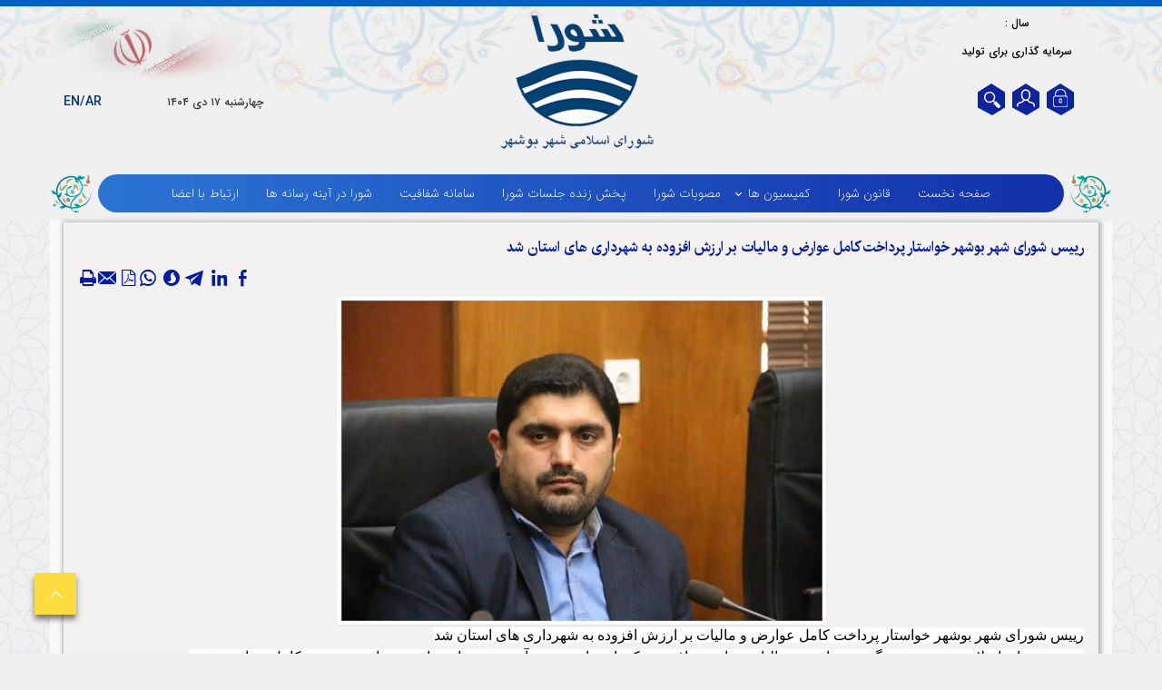

--- FILE ---
content_type: text/html; charset=utf-8
request_url: https://shora.bushehr.ir/fa/news/3174/%D8%B1%DB%8C%DB%8C%D8%B3-%D8%B4%D9%88%D8%B1%D8%A7%DB%8C-%D8%B4%D9%87%D8%B1-%D8%A8%D9%88%D8%B4%D9%87%D8%B1-%D8%AE%D9%88%D8%A7%D8%B3%D8%AA%D8%A7%D8%B1-%D9%BE%D8%B1%D8%AF%D8%A7%D8%AE%D8%AA-%DA%A9%D8%A7%D9%85%D9%84-%D8%B9%D9%88%D8%A7%D8%B1%D8%B6-%D9%88-%D9%85%D8%A7%D9%84%DB%8C%D8%A7%D8%AA-%D8%A8%D8%B1-%D8%A7%D8%B1%D8%B2%D8%B4-%D8%A7%D9%81%D8%B2%D9%88%D8%AF%D9%87-%D8%A8%D9%87-%D8%B4%D9%87%D8%B1%D8%AF%D8%A7%D8%B1%DB%8C-%D9%87%D8%A7%DB%8C-%D8%A7%D8%B3%D8%AA%D8%A7%D9%86-%D8%B4%D8%AF
body_size: 41439
content:


<!DOCTYPE html>
<html lang='fa' xml:lang='fa' itemscope itemtype="http://schema.org/WebPage">
<head><meta charset="utf-8" /><meta http-equiv="X-UA-Compatible" content="IE=edge" /><meta name="viewport" content="width=device-width, initial-scale=1" /><meta name="fontiran.com:license" content="LF3TA" /><meta name="fontiran.com:license" content="UECNB" /><title>
	رییس شورای شهر بوشهر خواستار پرداخت کامل عوارض و مالیات بر ارزش افزوده به شهرداری های استان شد | شورای شهرداری بوشهر 
</title>
<meta name="robots" content="index, follow" />
<link href="/App_Themes/favicon.ico" rel="shortcut icon" type="image/x-icon" /><meta name="apple-mobile-web-app-title" content="شورای شهرداری بوشهر" /><link href="/App_Themes/touch-icon-iphone.png" rel="apple-touch-icon" /><link href="/App_Themes/touch-icon-ipad.png" rel="apple-touch-icon" sizes="76x76" /><link href="/App_Themes/touch-icon-iphone-retina.png" rel="apple-touch-icon" sizes="120x120" /><link href="/App_Themes/touch-icon-ipad-retina.png" rel="apple-touch-icon" sizes="152x152" />

<meta name="DC.Identifier" content="https://shora.bushehr.ir/fa/news/3174/%d8%b1%db%8c%db%8c%d8%b3-%d8%b4%d9%88%d8%b1%d8%a7%db%8c-%d8%b4%d9%87%d8%b1-%d8%a8%d9%88%d8%b4%d9%87%d8%b1-%d8%ae%d9%88%d8%a7%d8%b3%d8%aa%d8%a7%d8%b1-%d9%be%d8%b1%d8%af%d8%a7%d8%ae%d8%aa-%da%a9%d8%a7%d9%85%d9%84-%d8%b9%d9%88%d8%a7%d8%b1%d8%b6-%d9%88-%d9%85%d8%a7%d9%84%db%8c%d8%a7%d8%aa-%d8%a8%d8%b1-%d8%a7%d8%b1%d8%b2%d8%b4-%d8%a7%d9%81%d8%b2%d9%88%d8%af%d9%87-%d8%a8%d9%87-%d8%b4%d9%87%d8%b1%d8%af%d8%a7%d8%b1%db%8c-%d9%87%d8%a7%db%8c-%d8%a7%d8%b3%d8%aa%d8%a7%d9%86-%d8%b4%d8%af" />
<meta name="DC.Date.Created" content="1/7/2026" />
<meta name="DC.Title" content="رییس شورای شهر بوشهر خواستار پرداخت کامل عوارض و مالیات بر ارزش افزوده به شهرداری های استان شد | شورای شهرداری بوشهر " />
<meta name="DC.Description" content="رییس شورای شهر بوشهر خواستار پرداخت کامل عوارض و مالیات بر ارزش افزوده به شهرداری های استان شد" />
<meta name="DC.Language" content="fa" />
<meta name="DC.Publisher" content="شورای شهرداری بوشهر" />
<meta name="og:title" content="رییس شورای شهر بوشهر خواستار پرداخت کامل عوارض و مالیات بر ارزش افزوده به شهرداری های استان شد | شورای شهرداری بوشهر " />
<meta name="og:url" content="https://shora.bushehr.ir/fa/news/3174/%d8%b1%db%8c%db%8c%d8%b3-%d8%b4%d9%88%d8%b1%d8%a7%db%8c-%d8%b4%d9%87%d8%b1-%d8%a8%d9%88%d8%b4%d9%87%d8%b1-%d8%ae%d9%88%d8%a7%d8%b3%d8%aa%d8%a7%d8%b1-%d9%be%d8%b1%d8%af%d8%a7%d8%ae%d8%aa-%da%a9%d8%a7%d9%85%d9%84-%d8%b9%d9%88%d8%a7%d8%b1%d8%b6-%d9%88-%d9%85%d8%a7%d9%84%db%8c%d8%a7%d8%aa-%d8%a8%d8%b1-%d8%a7%d8%b1%d8%b2%d8%b4-%d8%a7%d9%81%d8%b2%d9%88%d8%af%d9%87-%d8%a8%d9%87-%d8%b4%d9%87%d8%b1%d8%af%d8%a7%d8%b1%db%8c-%d9%87%d8%a7%db%8c-%d8%a7%d8%b3%d8%aa%d8%a7%d9%86-%d8%b4%d8%af" />
<meta name="og:site_name" content="شورای شهرداری بوشهر" />
<meta name="og:description" content="رییس شورای شهر بوشهر خواستار پرداخت کامل عوارض و مالیات بر ارزش افزوده به شهرداری های استان شد" />
<meta name="og:type" content="article" />
<meta name="og:article:author" content="شورای شهرداری بوشهر" />
<meta name="og:image" content="https://shora.bushehr.ir/MediaServer/34MX9fVU46b1cn27W5OQU2/11869_0_2022_11_600_0_0_jpg_0_0/%D8%B1%DB%8C%DB%8C%D8%B3-%D8%B4%D9%88%D8%B1%D8%A7%DB%8C-%D8%B4%D9%87%D8%B1-%D8%A8%D9%88%D8%B4%D9%87%D8%B1-%D8%AE%D9%88%D8%A7%D8%B3%D8%AA%D8%A7%D8%B1-%D9%BE%D8%B1%D8%AF%D8%A7%D8%AE%D8%AA-%DA%A9%D8%A7%D9%85%D9%84-%D8%B9%D9%88%D8%A7%D8%B1%D8%B6-%D9%88-%D9%85%D8%A7%D9%84%DB%8C%D8%A7%D8%AA-%D8%A8%D8%B1-%D8%A7%D8%B1%D8%B2%D8%B4-%D8%A7%D9%81%D8%B2%D9%88%D8%AF%D9%87-%D8%A8%D9%87-%D8%B4%D9%87%D8%B1%D8%AF%D8%A7%D8%B1%DB%8C-%D9%87%D8%A7%DB%8C-%D8%A7%D8%B3%D8%AA%D8%A7%D9%86-%D8%B4%D8%AF.jpg" />
<meta name="og:image:type" content="image/jpeg" />
<meta name="og:image:width" content="250" />
<meta name="og:image:height" content="250" />
<meta content="رییس شورای شهر بوشهر خواستار پرداخت کامل عوارض و مالیات بر ارزش افزوده به شهرداری های استان شد | شورای شهرداری بوشهر " itemprop="name" />
<meta content="رییس شورای شهر بوشهر خواستار پرداخت کامل عوارض و مالیات بر ارزش افزوده به شهرداری های استان شد" itemprop="description" />
<meta content="https://shora.bushehr.ir/MediaServer/34MX9fVU46b1cn27W5OQU2/11869_0_2022_11_600_0_0_jpg_0_0/%D8%B1%DB%8C%DB%8C%D8%B3-%D8%B4%D9%88%D8%B1%D8%A7%DB%8C-%D8%B4%D9%87%D8%B1-%D8%A8%D9%88%D8%B4%D9%87%D8%B1-%D8%AE%D9%88%D8%A7%D8%B3%D8%AA%D8%A7%D8%B1-%D9%BE%D8%B1%D8%AF%D8%A7%D8%AE%D8%AA-%DA%A9%D8%A7%D9%85%D9%84-%D8%B9%D9%88%D8%A7%D8%B1%D8%B6-%D9%88-%D9%85%D8%A7%D9%84%DB%8C%D8%A7%D8%AA-%D8%A8%D8%B1-%D8%A7%D8%B1%D8%B2%D8%B4-%D8%A7%D9%81%D8%B2%D9%88%D8%AF%D9%87-%D8%A8%D9%87-%D8%B4%D9%87%D8%B1%D8%AF%D8%A7%D8%B1%DB%8C-%D9%87%D8%A7%DB%8C-%D8%A7%D8%B3%D8%AA%D8%A7%D9%86-%D8%B4%D8%AF.jpg" itemprop="image" />
<meta name="og:locale" content="fa_IR" />
<meta name="author" content="شورای شهرداری بوشهر" />
<meta name="publisher" content="شورای شهرداری بوشهر" />
<meta name="generator" content="MANA Portal Management System" />
<meta name="google-site-verification" content="BKt5YmGMqqhYA1CDIBnjwuXChndWOMCYYGAb829YR6w" />
<meta name="copyright" content="© 2026 شورای شهرداری بوشهر" />

<!--[if lt IE 9]>
<script language='JavaScript' src='/Components/General/Resources/Scripts/Bootstrap/respond.min.js' type='text/javascript'></script>
<![endif]-->

<!--[if lt IE 9]>
<script language='JavaScript' src='/Components/General/Resources/Scripts/Bootstrap/html5shiv.min.js' type='text/javascript'></script>
<![endif]-->
<link rel="canonical" href="https://shora.bushehr.ir/fa/news/3174/%d8%b1%db%8c%db%8c%d8%b3-%d8%b4%d9%88%d8%b1%d8%a7%db%8c-%d8%b4%d9%87%d8%b1-%d8%a8%d9%88%d8%b4%d9%87%d8%b1-%d8%ae%d9%88%d8%a7%d8%b3%d8%aa%d8%a7%d8%b1-%d9%be%d8%b1%d8%af%d8%a7%d8%ae%d8%aa-%da%a9%d8%a7%d9%85%d9%84-%d8%b9%d9%88%d8%a7%d8%b1%d8%b6-%d9%88-%d9%85%d8%a7%d9%84%db%8c%d8%a7%d8%aa-%d8%a8%d8%b1-%d8%a7%d8%b1%d8%b2%d8%b4-%d8%a7%d9%81%d8%b2%d9%88%d8%af%d9%87-%d8%a8%d9%87-%d8%b4%d9%87%d8%b1%d8%af%d8%a7%d8%b1%db%8c-%d9%87%d8%a7%db%8c-%d8%a7%d8%b3%d8%aa%d8%a7%d9%86-%d8%b4%d8%af" /><link type="text/css" rel="stylesheet" media="all" href="https://shora.bushehr.ir/fa/SWResource/v1/s/0/Default/7ui8000000040BFMTomeY0zaf6QcbkixvyfBCZ8JCxFAyibbnThEAVcfPQbPbZhUwQcfzqJSqhXJF0qjR8MbrIqn9BSqfqqn9rFOFqGr9pKeioizh1Zhw1ZZ2U7fX7j5RipBpYY4b8Ir9zFoIufAYn/0922b5u8CK0uhs3flu0000.css" /><link type="text/css" rel="stylesheet" media="all" href="https://shora.bushehr.ir/fa/SWResource/v1/0/Default/577657eac7942b1c66fd0e6b104f242ce1a3de0bcedbc23e614e6c82c5b4005a4993b371286306d8617fa503dd3b587d0a337c572e8dc2435c521127ef74559f9efa98f3026472c98621bf/49ac48111b713b81a28393755528660333d40bcd0e.css" /><link href="/Telerik.Web.UI.WebResource.axd?d=PMrIT5dOWaVYIcpFWUE4nIho8XZjg_RiCbFaODhasqrtDCva_WaXRJeS1z3rI9lwgEHJJxbTXBXqAOdbzlpTO07E--nyGMER7uaspBC1CwUM9HC10&amp;t=638841186580000000&amp;compress=1&amp;_TSM_CombinedScripts_=%3b4sqHLBo0rTUSzNZaiLzPANXVdvRyfNEoLGrMxJbeOlUOsJdQtWTbpN+TfXtgQrcVu/haOo7GkI/uJOR/aoiiwug+MDPj8MsuMxcQJWJs/QwskHYapGQH0ca2BTbuWUMy/AbK/SftMiK9Jn5sBtycK8ykqqKwrcEO6Y8L4708nvr8YjL3rHm7Vo+ESGObb0V92NRbC77FkUqkBNrNo9CZnVte2aqVWfT9yoWMenpI8PRkog/IHAF3qVHzCug8ePouhk0bhvvX5rt7e/GJEolsFxGuiLLdByaHlKQXOxXTDof8+Hj/" type="text/css" rel="stylesheet" /><meta name="description" content="رییس شورای شهر بوشهر خواستار پرداخت کامل عوارض و مالیات بر ارزش افزوده به شهرداری های استان شد" /><meta name="keywords" content="رییس شورای شهر بوشهر خواستار پرداخت کامل عوارض و مالیات بر ارزش افزوده به شهرداری های استان شد" /></head>
<body>
    <div id="generalMainWrap">
        <form name="aspnetForm" method="post" action="/fa/news/3174/رییس-شورای-شهر-بوشهر-خواستار-پرداخت-کامل-عوارض-و-مالیات-بر-ارزش-افزوده-به-شهرداری-های-استان-شد" style="width: 100%" onsubmit="javascript:if (typeof(WebForm_OnSubmit)!='undefined') {return WebForm_OnSubmit();} else {return true;}" id="aspnetForm">
<div>
<input type="hidden" name="ctl00_rssmStyleSheet_TSSM" id="ctl00_rssmStyleSheet_TSSM" value="" />
<input type="hidden" name="ctl00_rsmAll_TSM" id="ctl00_rsmAll_TSM" value="" />
<input type="hidden" name="__EVENTTARGET" id="__EVENTTARGET" value="" />
<input type="hidden" name="__EVENTARGUMENT" id="__EVENTARGUMENT" value="" />
<input type="hidden" name="__VIEWSTATE" id="__VIEWSTATE" value="+8SaqxUNvAvPseQE0ih+tx+K26YYelaYYNXfhziEG9wJ0Pj4I9gzT6z2LrWKXbmFMCMmdXec3ea5ZM212/bccdLDSDsG5Wg+vycg6DZMmflHigxBe2BUwOhRDoPVsl/vzIMR1H7sRVQK3Ie1nu2v4D5u75x0kmhk0bdWS1qm48My2yYBqTL3EixlzB9BPar5i5GXK22Y45gPQFYcS3WJJ+8VmiIHN2NgQNkRyiQiAIfMf/[base64]/gi6M5Kg7BXp2G7zbfP/myVf95+pjW6UsVUuFANL9rWAd7tzpwXG8pNJ6OoUgrPL/gLUQtx20P8JzoiE4cfEbwXiLLmsaByuyp1g5h6H0Qt8knqN3XlQX0+1YfagNTrtfrt/dB9rI9kov8YDDN3mOLynWePwhHdLI2YrfHm9OH/26KcnYLrjZhgybrgduS+iibLFcLN7IkkqL1gsMHQm+9kORp4DSOsPfIef2OYblvyLZz/9dcLno8k6FtSNuOOVIO1fw1ux/7Q9XqWpzOZnOOHlFn0FPlfer1K4AU+GvFNuiSBPF7xo5yIYWaZq+xcKMHVBKlCJO+JvmGwGR5Jpd6JVy6dz2INeiPIVRG5tiLYNuVweSUh/EkHMXK1LJRE7slIosj3ZTPn5Hh93DgR4l9TgN1kt2ij3I3lkbinrQbjjHkxavEaEsPi7X1BGCJW8uYkHKaINzqykpu3S6NC0txDvBbuo/p/hY9jTtl4OaB4izcdwkZTd182IEZ7Vk2aMXrpx+ETrZj6KYPs8MSw2Q9qdUKdeeu5+0VQuTPkJeTnF4/w0J/3/aMbJSSb3Sf26PVzOWtw4bA6naeIJz4gN3/F6fvlcwawT4R+X3G7PVnyZwXYiPKzKD4Z06ebLIkxmg/hc3gHEy2AsGvioQkBWSGvmMS4P6C1WmB5QQuNbfyCF4d8Z3GcdI/QIeYcntNJ8dC/60l51PQogZ9giFyObqDLNyPTJararQR4n+qpV/rAxkmPgMxtzrOfO8dqM5DPjyVzDikxzVP0tslj3SgKDzw7u36Q1stTaR2IWQNaqd2emcWfyZ2M0Xw3rwI++MWgW42mUkdxiNNxCq+L7bUJ4FoulHyWBvkxfBLOxlZOgYWS1SgNrt8m9/oruUGeEKBLouYx5SAk8jJyMofz/JkrcJgq+OtBB8uU51Gp8oim1rte4LHCSASNKwyWIHbE0rzy/Q1TxfLpqeIIzSOvpBTW+zAuID2+fvqjOfDBxUEBVLU6+CM8WcuNdM+jx6YnWM2DGrjf6OMTL6Y8b80qT+DZffxkfIUYQFvRFA2xoLbExOviod+zSpdKiufdQyRXCs8AQINDwb13z/cTXkQcb4PfPjAe4xmnqrH0iXr/KJszK5v+eugo8ll3wagOcAFyiil5sFJWUkUHmwmRXylZu3Pu7Tm5WJNxrnUhfOQnjbTaHgsMaQ7tufc2UZytLnWnHCjyY1gnXE34GQk94lZdIUE+k63uYq1A+fNOdLJGQmESXN4xklSX8Lg5iQ6vXtaNIrcIJnfp6YVA+/FZRSPyUEZaTNqBHtmLalZ6vUz0pUUWbcASfZ0xizsIBdsPi31TQOyAGz/OK8ZgdvnrqLpK4eG7oajiSPXoVmpKS3VrugIhvYi7enkS64f/XdfjJ3xWgRKKiHvK/PLM6dp6Qo6o9MSGVIjuYtiD4SlbjwXrum53hjTQ1KyjaMZoFvcZSs8X9Hj+H/HKoVMVwn3PsCrVLJ693Ry0AUFrTQghVQHEYMBmWJshdqoN8HyuKrg1tJtLT8gaNGKPD3etk9q0OYrn/6KZBMcd6WI4klTXN4uJlmmWVLGw1Jq3X4NKu3UuVw8Xe4xxQn1UQXErSkMzeq4su4cPW8/52DhorGMbwZyeIZkpiVwRHCIE8Ma77gLldDaKHkg49LWX8BL/tjRlZ0an6aYg/t98wUZEutHiDMqaGah8mcG65Pkov5aFGeGNtchvOITGznIToUsJz5RSu3igsOANM7Iead/2gw/cW0R/v2sXCP0sC00RN2WOrYuJpb/LgdwDvs3VAyRBK0hqIWAv0Z1BXInKTWbui0GFdTlustjHJ+5dp6YYqacDfBZyKEnwz0AJryPh27HZrt2vZ5Sb9MF+S/tx4fZh4wQ1ioLirCiZ9bRBtpcwMuIzhAQZWJPlYoGY7+GVkQteoJzGc85Wnv/YS0kUz/PXF6W16pCDJkW2dXhWIU2+CbSagZwK3aJlZUaB3D7VkKgI95YU9U96AOEoSgJiiLpT+cVxvJNdniJe7g/aSZKK/SEuVhJl4d/dgOEydl5qoOxsyPD7R3WlYcLCKkiO/WHF9PcafM1/EcsHbKthmLh2YF/BdHo9PoGoG5ZchR9/fldG3WM/wz5xAsqV+uIL1y6vKXkvSnLTJO0Uwoo4R/yjv4Gq9w9F2UvD81VkiWXZV4nyeZQoBQHNCC9LU/6K0eYAHvzJidRc8JXNxxzBCK5jA/uUY/oNIn3QhjrNZT/eIcs6hvUXD2Gnlz3RV2+zT7p8xBbaYQ5x6WQkbHH0aufaGt/XX0dqOK/TC6Yd/VSEX/DofSRFsRoNhuZ291i355bSVw97pQcO1GAu44G7lNRCrygStQX2d3OrlBHDIYmKSv3SjWbYd4IKNOR2SwGy7Z3GsB92Tsy9jELg7dcTQTRbKhsDClp1B6DTKxSfaSGeX8FPjuhjcpMGVPklEH004L8PD/lbWydt46h8ik2eJccSmYl5xkwQLxmkpALyWAppSBV64g4neZTSYMVldGRZnFhmR7kUvN9CpLvHoo+GClTKpw61kVMnihINVp2cH5r+tgb/K1/SPZeIlHfBrGAo0sl5QKstlPpJFf6Md16ZmQa2MaPWDceqxZHgr2v6RiOFgv99mpse+jAo38cpMYafanqbxYuA5mp3b0msNzhShfZhm2gKcid3/qB66Yn2nN/iu95gXu/[base64]/vwpIF+1lwpkG89VycHKPX5mhxiRpPWZMUTgSfySu2alxeosjfbmj+AQffDUzOKZ6MnqeyL+5jepHIZcFi7jMhrhTc/WbTLL29GDDzPaOjhjhGZc5JI7KQ7LzIEAzhO1jnODq/GlCPai1cee/v4Ie+egeQ9AXe/ahrwG3PLkcgXeMVn/RmgLdf6fHqDLuyey8v1FRszpFZHUTBta3B1B0OuaxE6G1DxGwL1AlaD+f9p/2DFVFKrHvCTUqdBVO23iDuseRmggwhVQxAGX2xSaJagmeLP4zjkqhrF/w/nl8OHkXxtCD0lKQOUA5kQC8JecfmsA3pTSmrTDlwkclVgnKJ3//NAriuvPJSyldrm+94ekuBqbjtYk9H2qdkuP4SarN6OpZWY8647kMJ8/+tqKmseSd4qKumxrMABT+93mjFbLkOtZme5x+5af6eDB1RA3cGllXrl9l40bkiSohtZMxzBVp28bpL6hbEeFHsnoPxpaua/6cIRTUztgHfCduAtskACo2Hk6u5OQ5iap/wyEElB6caKHVAp6srH2Flb2eLfTTlGpc+yTdnSew40O02vH+jNfN8bxKJaJ/Dt4Qiz1xNWE2jQw+/[base64]/aO9okYlxkn9W4uMYFMzo3FJmfvzg1/McNHnnqxFnCObuVDd/9av88itNofLpn/NaJzQ9liDRbzWXkJgijKorqzyP8863Ho6vDm1dK8+U2sd7eJA0ftGTiy54flSsIk+kq0Uh4N8HZawGNKIteI9aWY1XmA6HxhHspK+NZUZzMyZx8jeDTQ+OX9Rmry2zelwz/MEC6VrPjy9euj564A1r3YH9/HXP3T8WWYP5P4BaQeWENEkOKy/DJHSvfy/5vypUtzuSwwDd5NIJ8CToQvJ8chmdPEwAsgkaC4YBPfffK5D5HJmdR6UEgSjTNl3KyShN/tpGq9OWNIp7CHJqVE0bMaAvCfzSc93KcbO3EWlXdoX9sa85BI6eWgfMIvpxY6tOo921OQ8WTbbTtmeepbSFe+RSccH3zd42SgyQGjSZgQU4tu/hnV0avQJC8LLGmI+1txmyReOEjPFVqyH+F2eOpOS/4qNP5neV32PUUfUHmj0BAVuYu4wT49jex5ZLbxmi9H8yk4xC/ifxEn0DnSq5xru2pW+JN/FttlI1qDwsvExiG9RL+qtcUY5gDIbGe4UXRojlv0oGKhea6GgFs9Vy71XSOcdN7yxLkaBUPU5NdHcJFZ1I0XKL3wKXDfrAahloO+lRg/[base64]/[base64]/JZ/f0sS0UOlrBmVK1NGaegUGfiITQxCyOV1Hjxs5+O3UArWzOuyIm96OhEgg5ZKGIQ6FbxSEj3OUAFE+i/0Kcyd8dcNGyj4RSi9VrNG8jxAsH/CdjY2o5AQgmF4fK6wPJlahntzTuuPTWY9oMrVhYqnYwEkc9qIVYFLJFmnvRccVkHSQbxcFv2JN7Zjd3TBXE9eavsG8hDQxpe8VzfbFNvCCcWZxaWKgda8V6mfNqIxaMf698yr1i44PEf6nK3kVv0nlB5iGki+RwQ6aygnSwPnnPKS/805bxiiZlTEMoWKD+2gnxCYP+H2SvtV7ygLRi31krehfHbWCyI+JXOmz+RSXeIatkNz8DPxufk83YaLNEZ8LGMnhfC1PttPiUZ6vA7Bp6+aPEug1YXbeLTbMdkZus0/pIYXGCFOrnjBz4MjkBTjdoFp+XaN/R1bHJW0Fqpf9cfMsSqNb96WDHuOJ2GpPHJBacokNsB+pidPciviLTn7tXFhl63GmnGx/S5zXmApkzpFMZW3dE3Nm46d4dne7nc+1Zn8yEGiZDYTCj/8V7fVTRPVUNJZZ6Y9mhbKzY9PDcCglOxvGz3yIMRc/Bw0GzhF/A+GsVInl9HsdrJ9RKUw+96Y221D9S96yI3/QTRwIm6L3QXkQdaI3HC7D08Z7QL6dlp778noHndyZnLZb8s8mBPdpv+mzC2IQZGmbKQMWL1q/2hcrMl9Z6ovYPtT4KtuFvmhJQIKHGMH14UWvnl0wFkPJoddRdnc+qKTRZ6rObmEKhVjQFHanjIEgE4qqvu+KMsMX3hiSXMJN7ryE/TPKhP82jy2j4fgfOrcgTIATQ344OS0BTKGvyma+mvpoNQCUJTm09ommQ+5f4oCyUizybXo6QvXsxA+d0+usGuvmebD6TyBEnzwl/nfXN4+68QCml5J7Dn2jApBFpKNw3suZl75DolLMi2eTzlXjlTC3SzTrRJP8mpT12n0n+N2yUWiR6mksxkz4bsnfbi+MkqgUWwiBJWAFbR36vS4UX+iBfsxAjE7tpMhfb+aK7KwFbNJdGzwJvIEcLUenMTBJjvIeXs2Zv/wFFbecAmphUmmHk8AyajqrPMr7l+iqcQv5Q1LIVnkozRK6sJwiv7A2fDuZlZChM/x1p1zTp/k6avvil0tSJhtied1FT5ChzT/PqgN4svB05o1TftN9snMFMwEwX3VdK6jj1Iats1C9ABgXhmVLCocR70Tn+Eugzu9YM4OPHkLAc4KKDGHy8J1SQdY9cGiYlqxzUUNh9kov0WUVWoADsic7mB6xmCsK3Zr2JkkOAQ5F/JakzY15o+TlcWI4yr/wDEZ5Ks3Z5iep2nOXX6FFmGZ/QcJxa3S0G1tDc2uum0QU0PJR7Tv1p3ZK/ZRzVWVAmPpzjJDDqiYJW/FBwEEojyTlwvn366JSzF42JrWfwk1WF8sseMAPR7LXp8dqgdUBe532OQTSXM9yZu1BMrLMqGABlcgN5MjwdU7UR2fsomwXCgyqV87XHkNNIlY1j/EubkyXOHDn6ee6vTgGV3STRzBo+kdfKEncphPi6XzmHD2qvjT5lidiytZ/ZwyUSA1JBmch/m6RyACAxoDx1upZbfMlEurEyKi2VqeGJ2IhGaJsKGWnnCRMv2BYHkj/IdrDNieCyU9bYOZlWftNUi+7bM51f3l5w0EdcDd6bSYBXv5xf95QsLMJjr+NQzcDm4tYPGqkQ6r2XfjmZNyUkcBh2yeQ6zrFBjHD3IDa+U7EpkZ6sFxr4akXM/rczbU8TV7UBZ8z8ZQp9FMQzwaNMTfUHmJ5r0LDbritlxF8a2mCn0q9m+yrri2A+/KOKhaZR03DOWLzjHZDW/TjYS3uXMdbFo//tFdmkcEzQqHDIkNjPiFqNjznI7ggtIj1eODSzT2W4dxWPMXXNQQ4hmMVh5ibRRxA0HNjiZPd9BcuEEZJycKgMZxRqR/Ic3M1ehadwbYV5bMGMxFoR/sKKF8sX69HtjY6upx5mKyrO3k837MM30rnWwKFmUCdJ5fMfQXGlPwbOM5/dEONTNmxzmUNIuyavqedJiLoB4rAjgv/b339mz2ewtmBMS6+ZFlSQdlltDJ+t8zeZ+hRHD0/JX562B0H21EsA0kVK21hXIemFW5NCB89ZqAbbSn+TCYJ3U3T2LX/[base64]/62KesbAwZPSKiv65hb+BqbVDLGYvP/SObHgK6U2wUJBoRG2bLcsXbtMnvB6IQklmdet1e1VdSEdl4Td3Mn3ybs3xVNLzHApVHEefvo5UJDA2vpmT+pDw+fczmJEcIiZ7spEGI4Tx8ndeqjvpzzp6SrRxxy7M3o2SeF2oVcsGGvGB7fuW1oV1h7IxcOaKNtiJg2TOJ0B/W2wjPq37v+UX5dUc+wvtR2FcO7P613+eeczVHgNsGgvhDAOTJ4LIaN6KiuQjsQO0zlAJbc1+oXzt5WEncfEOXcYiFJVpCC6gpGWa7seDpnwGCVwnXAebchyyqYAD63bJfMG8zzt/ANFEKjvy3iTi6fmNdpvZ7e1wNvYfb/TaFHn3YwNQHGlnAvf+f/68tnry9O4pQt5MF+alXGxVoVhFiqsHvG9yHrYvlJVB6XCwkanY4wP2tJNNKZUVkLoKq0cFfm7OHCPCMVxkQKZ77yfpcwcXKq5nsZyiWqCIGJh6dH5SyC7vQzEe0Xq9Z4udMZ6SU0OnmZ2DDXnYULivCTW4dMe0bL/M8p5mIdv+oWYncgljJYo6T8aPCjuLkoQg/eAxFNWXR5u20u000JJ9LWXVrJVZbuczmBuAXudbmp9bdjdT3gg7t3cI9epZ/dg4M5ARgWsMEnHyAOeNYiV5TwE78eLx95q6Xt+Pnqnz2MdCgcXNtHZln72ZLzxE0Muyn0Qtt/QI/exoiXOXR9HZG+4D8AcQHyI5tdS+rFkiBlw29RWL7qVEttmCnRZqLcTD3nNRxJSvc6POtRreIPJz/FHWWKe1bLSUpnF92U7AWsK1YxxPHs1WQTtwIOWvW+ji/[base64]/kVE9TZtwM8WG1mgJbklY2/0aPw14Yx8KIpSCg+XyfmW8ZtYngEmGFNkZMcXOPVgOlLq+9pwMaeIOibvLnC/P1WDASxtWccWEj2HWSfrNEVx4lCHeHRbdjPQpQipYrxvCZrDUbd3R34rH3e8OHASYovu9keVtIMUGb8uJGHPEJKYsMGvUfn0zrMt4h2mXYE+Bv/NycaxgAHPcmAYw26qkzIOnAQ8apzTc3FTBfDZ7wHBAI7xRyEZzIlobOUI9oNILqT6XGiZwQW5RHzbDwrIAG6Hq4BueXw3I+0+gHgnawWncOjmVlyf+RHjUG/VRamvQA/HVjoV4ll9MsEneQeQtm/yEPk88e5AyHbd8aZhquflpi3Kcw0dEtgu+Tsnbvun0+T1JaeIQa7ATTkGDcX6t2FAqTSAnTmO1nRelxYWv611lIJah4mNQdWCkvEw7/oh4b/[base64]/iSqBlj83x4bMnLrxEWOQRRZdz46VpEU+H9tmc1+JonL99HCXrSw8CjO7NsRlU0xdH/13q19u31C18iDOYWH5CehfsH1jLUezfJ7k6QbyLs3RRwMDavbOsxcyyhSk1RMZKgSQNxpT9IloIpcTSd/sTtnem7rcIJscEEWC2eoqFkOgxh60wd/bsjTsB/BS/nNOXSnfJ6xAjkS6vwcDc1fKtDB/lWnTzuc5rKSuaZanZGCPv0NuDAD7dDRBuL4C93h9vKgo9t9HsRtQn52cmcnTDq3tGGu7WfOYLfQ5dx119EAadpby+9KbExACcJCL/yQ5n9SkUDTNw/7kcozuck6v3oIz/00JqUGrAw7CDTC3vAxLxD+PsKYndqX0uF2d5HKNFXcaYX0XfQbguY+AsvqWX89MORD0qMDv/TweVSHpWYaa8ggLhVg+gL8PL52K7yWUo1rOaRKwbxgCQlofEnB83tzPV4ihPfzlLfaPUq1k5mmvNthkIeP1u/5GZESyn4TJhhL4OS0Zu5gSBU7DemxePE/lNk2Y8s+4OuTYyaUjfx/X+K9dZxLceF79qiUEZjS26Wp1cDo1Vkn2l5Ma7E6s7hhP8p1CdJr0bjtqQH940C3WC/XzMl6bfba1QjFTScjexnAOayyJCju/tJzRz0939d1tUyiTfY7q1pO4iREnUEb8HHKsoqji3IkWovEiBRvkSB4zJcC96NcRF3kqZ8Hsi03YSmogqn89Hyhfu/CDOBenelfyRQFs20LjMAq0NqXClrMsFKrpZXPrUVK3kQpnOWoRTyUeG3FoBDK0yNTqfXXfBkbcYyWvkyATdUMQqDh1sKl5zIHuKgC/gtjQCaKR7vHNPwj/[base64]/HaShAmKp9Uh2griLOEaa9iCUovhD2Qkn0j0OL6ZWCda3RVtN7xj+usEJSUD+Th7c+lWqk/BkoB219Q8MQOrml7rlJ6eqYrjyQchPLgVVjbT53/eKbWjZpt1LWDmChCQep27kpwNdMoaJo82KmgO5z50dtCQyd88VpuydlYtF3wzis8xg1YHU6020cBpyBJNgnA0MRu9MbEbILYxggnPw597TQ54p/zccT4K2ylkfH2d5dDDwAzya5auKanU8k+34mSy0T+TV7c+DLW4IdFppgLCRLOPUWvBBGPLbn/VJmfqjeSXmVFRPbaOGqvR0awoClp1qSdnIb+IqRyyvPFvTpiCvWVt/CAwK9LQvAu4Zqrf1MxoK/ObZ+Y1ptgORz7IqjM7F/9gsMrtQu6AZ5PC0Tm942SSjlafI4cGDUevnWcE7z+7iJ/ky8w6i0sOfhOpI1T2iQ9ovU7KiXno3uPCMTeQHh8o4bZSIYL3bZY3AtYjLd4CQUbRKvgAbFT77eNGRnYjjV8kz96RaJy39ZKhmLMj3K/xUJW3EiXIbYwc55RrXh7tm2QmGnpDrEwUCeGZWPmrW5MfH1Hr2L6GmX9tBpvpWCyn5c21zkh6T102JtHHHGE8K4Kv+XEQMlwo/s3zGdgZp+OrIDJk4JjSSIguTJzid5oGOBiCX4Qlg2WuLcf7rKxUqaf5tWyPn9wndZo/uyYlL/RDwGSfvUbQ6drWk8V8NFoWwO/qExsLbcUwWSVVf5VewJL9RxaVxxFeRmpBlOYZSHX2sK5b/2OB0RR2XVQeBiQ+eV7zlbYQRrTRfcjqjA5TfHE9Yi8cmDQZnY+wiAJeCoWM50RLaPHl+mT05Va0Alm03uxjufRuIvx3m3NfBCkyya0E+VqcEAFyWAdg+Ex6inciyWx3U3CPiVS9sx9YygsELAP9m5TDCl5XQoc1lvh2V+Ksnuliz8sOhmpWd0J99BG75nm6nRnUP/uoHselsJhCi/U8TuIa0aERtIAC+19ONd43qUSjjIhXW2V3uOoPoIgt9tipFbxv5gxk5an8XwmZTlcC4j+5tRnyznRG7FP3zr9xtDwAxq7fN/lrD/Le1qeKndiW1q232iMKlHbT+T6tQui6LJlIxcCWsWX6VFR3Y9HYsZWeBT40mH8x1qeeQeHbHvPDHfW8Y095kN+WrUkjX0iaXV5z3e9KYKowv15ubG2PJv9HUwMlglNh5II0zQ3uopvn9xlj36ja6uBM6spI2L7PhIkTS2KCMVB/+nUaR/WC7a11kJU8Y3YA+zjiCR2dzfGx9JROU0Dy71fUpRaWGKZD5IhN17bAckN0PJ7qMW6+z2HeZKuKZGC/D2Tqse5SOTMUKBSU+4Mcj6tL0Z/pg3vY6/u6Zq7N4BlGTYutYOS+9WETsnvMscBLdrHGH9bkxTN9TtSAWqj3FeNZTvkCQ9bz42IfsxTdcRQVc40+I5DJ5Rm1R4oMSIHcywkB8Q+yQ4/BbHH2oBdGdU2Zv2aS5nmc+FVFMCPjsUE1Tl8ETfu5mACu2v6KGnYmnasZEo+9HHiyc4G+EoCBpru8ZOsXr6/XK6ALZ8005VDf4KF287QU/hirf4nUE56B4/T0aWmlFSsU6bewfmYftDuReCua5fzCvsAKh9lU8xKjJF/yIsyr+V9/Wnr+jjAp9ha/SlWul05AtqOcUoQUNQfYyPENp3TamzbY+0hjZSlwvkzvfHdzwA/7hByK3EE6m+k7uswrMdYUIvBUgy6kX0322DjNBrM3cyVrmUF+RWTIDFU92iAnHIEf8Yz5UwBvlbMy8BNOraa3SKtrzFmVJYugN7KH8+XuJ1+y1pMt9VNZxqhkIQJLWXyBhiJYWhN9z9GTfBTVyXl/4Nzk2GooyqHPWnTWA0uM3lBCE4IM+QBTWX+hmZrjR3rh8Pf4iJPRv63wORsPUP+i2BXYrJRmDZDSKR9K3Ll+7rHUKxuoDc2FVJbKQZ89IKmz1Y04Yr3Npuzq810LQ5R2Q784E0CSKDfaQQLfGf/4wTXRvW83qT2IpwsCYz49TlFr5NupXWhK4DVQCQRCVtM0igMcTowPWVxVi43Ve+KSOeix2RJ/FGgaOoVSfq3Zn31Gs6A2eMAv8pXXB+aiWoeHwXUzLq0yLuWTnXkzW9PIRp40ydQoyhxcpeWAsVxtCcz7jeEtHsy/ndVs6KnooJPx5DrarV1fvOrR/yYo9QIBZH59Li6ieKLVQEx8YHcYph+ulHSBRqUP8PiDx8qCHxzOF5JX2xpPOaPDKWgrTGyyi/WQmEhe5tRE3wpjCzdinhbSgWNBI+j86zklrv+DhsQjKtZ29rGdn3IQz/nUk7wjCXcAsXMLSL411xcEXy+RYRgXmvM5+E3hbbIXr7j5rBrYyd5TSBJ/tPiJMwCLt5xrhvI9vh3WO7hMchVu09hHDuzQyq1Gf3/lb7/aPo/GSChf4a8r7sM1z6ffydWbzK65lQlcxY2Pu0NQiHOB0YcaDAPR4DpNocI5Cq0WZ72IV84q+13Ac9wEaYiayeBunn9kZdGc8wK8wMW320CaMDx+uDxztBg5ILDiO53bRTUAg6OZbDb8Mu2KbZWYTqhUzmWStl1BNFhoSZJi3j8F5uNHu7lhBUXX/4R3t8R2DJry7cNwQovSRPYVVA65QDecTLKzRaqbUs3Oeztxv+jDtgDqcq5lmzYz8DCjOP/5ZzikebgGtsg2reGpOsHHl3Q6CAt8MaiMntwBtKhYyllLPK9R8IfimPPu/BaVsFzwS3A+Nth/+x6+YnrmI0BarE4zmeKzrIlmll6w/oqdSa7cjL/3ZKiKi5nPDGwi7UEnDrZp7O4L8PmwdiWGzI9+fmdJcTd/hE3Et1iSn6WPrVWQFIZAmL9NoiO/LioLzBQ0JoWTxoDm8RsroPEPr76vOBsR9UE8QObjnN9NnfqlLHhclclPAvNvQOqY/mf2IqR5dfJbPc/r8ccZs71oamGdjv9P7sO190AfwId9e251hJSqviuCZtBPWHVVnbN3ZXBlSa88agatojq+Svoj6M7uupqaVqm+RLXvqXsJNgxJuG5IS66+rs59cUsMfIpLJJM1tykNCc++iH/DEOUR2hOjhvBV37zVL2eafGfqEyMCHVMNqgSf3lfvz2MTYKeBtj+2xNfl4JI7kQCBzgWKu7PGHYbZ0Q0BQwhnlk2JVmsRxn5FCI/fPdh9Du9E4d5VhRXUStKMRugwXmZzZyhUjA9tRyCUU+QOKE1FQtBhLZNu/gw9p2rHN0uA4K7WZxV2z9CLJLhpjRkIikmCxS0xgwXeIkwQauzT0QmoqEzflcJBSewGTMSjT0GWAQQyQtSiOEhyFPOxRJIEJ5eB5+HRRkvxsb5J5PHmex5m26F+OcsrAkNDizLHp9j89l8p5/FMz4rA6lrcmVqDGZroMIVJFgvlgecjaFrPOKhBE/JncYr0dMS9wB976+jFUtUt9IPhjJ6kcpc2db9iZWN7ZLKwTazaLp/QVxD+XMt5xbHtmXqhYO768EJLkvkGjhX6UqxPus6Xp3uCbJEw5ZHkXkbsVd157EKeQKhO8mh6aygiqBjysSK2dpDE2BELBSSzbdqFLyy86F+KoljNlL2V+mj7ZQmoMwLHY/nWLLqJHJhePYUsTQEmDlysYp+IKQrBsMh3c3ixTjdop8uXRI6xk0LTk+RJGbbQEJPp2pliyTAOTE8nHo/ydemZINlIsoAer9yNg8xBMVB1oOUWODhOWr83tQHdn2RWggsVvm5ufce84jlRGY9cw25krjLn5SmUplK8w3XmO959ZLcGTCpS0D/UdoYrTCUKMdsLes5EgzaI5q+zRhdZyQT5wmXXB4Yd+UYew9QuBdlPl/LIrqy839+xrDH3JYZC48j+tclhAgetSvzKgIwknCEtFAMOPbBzPzAPHJAvLtpFVhSWOOUE8m6ZNqM+TIRLW74QsH8s5bLp6Km4nN/ath5igt4aNTCxU3k+VlTV8AuWqLHzZY7qIHQGeq6y1Tg5JEpLqxmaFmqiOcHZB6OGkuTWGdyz65Qwl4cxQB+r4KaS3nuYSHSgrx4mxWuovc4QbVpe0fRBvmX+9cE4fvDXRKaPwDatmurJvFGfmVZrvCMt5bVY+xcOKWMQ5FXg/xHns8Z21H1OvggavYNsURf+0o1vV8QP+jmWUhPgAYH6gRkNQsWaXX/Mj4QwkZl+2b11v/NZL4sReHz0i1G05XdmaZ8IfT/DJXeyJU8UMMhoayTZLA1BrT3Qv8O683EmUZPpBLBLRjSOWjDPoraO0+Lna5JAlgMSKzi9H/gPN7aVWPBYEj5F8WUKaZwomNZjgWQbkzLV1jB6QtvmSVOGNku6X5flb8ycKWSFiucwCbsGMBOxsCMxoLNgbKtj3qp/LdqfiHH6B7xsHy6mpW3D6Ca3J/n1tyDz1zDSy3rhY5LdTn15jiXoZQ6UbhVuP8/SCH/tf6w+eb6HhCwxI7kJ5bn3/5nAQmpHg/ujHLbk30excDgpc0Dm6K5FHRXV0HjsBCq82ebQvPhaM5pD/jDEm/czxskxWfMRlOzcdPQ6X05ppl9hN6MY1IGsCWTe8kqqmi8ClClfLWfs1SNb8uZJ/nqXLigRJvaeaV9/Ums8tpVcVwwScPIH8wP+QA9Wo8ZcwZVQp+DEKVfLfu/08I3dHPHBEdzW3V3ofDhCiJ2FY9eW4YrAdRccA3P/udH6nVnBuPzVDALiWSn2G5C/c6Cg1pjb65yLZl/AXbN7nmG29mVbtey8NUXTSb4Q3d26H6OEMUsRkUNJhQMJ1XGTFgBa9Bke4cs2qp0sI26KkcPm7dvlCmMTIzxWOapRRzexuNoYwYvxqW5KGr+k1zHOdxOdyXMVQm3sByK1HAT+QeF5K/WZJcS5ATvXi+Zi4lgWbPM6ecgUOg/f3z5nO17oAX45/aXMbReAo8Yr8+4e+HE4b/tADaO8pHiH/E5oDamKDb0w8MUbmKe3hRp2IoDWL4o/7sHz2hMirTdGhylReSsvzQXB5P3Um2J8xwbrXXvQ1v50mmdsTMMxVSjosdtWnnEnThd5/QMx0DVrJQ1FqTtud9kA+au/lwAG64WqFKF9SMWbpfQ4XINgiu3diV2sCZtCAMZUCbtIrNC9JYA/3ZqwbvzuMdBILCAdOgToOj2x4wsDbfLcjPyWEm3HMy87DO8uSmlQQspq+hqUuKrqpNKJjw+MRqQbrokZGvz9xEX4ARrth+cH/M9gHNnJCsqLdgZaaCrKbABW8+gEriVUvHLjEfO9/4Iy//D2LG0pj4TXzf3am0ZczSZGbDlVKyeptaNzUERyqQbMDZ1Gm0vXkHm7Tw6hfS89Q44ZQcvJ0xfHvOSfQreE1oVUgZpG67oOYbzrj/UT/lmMtmyCRT808DxQ1W82u66YXUBHFYRudQDM0591vwjOXvvi5l+LI1OfpqPgS9IhFVYsMc+sRaoFM/2n2UaMxTVHfa57edCXOsInqpXzrp2FR3iUO/SN2QB664jVqtk5iTRynwuo4v7Mbmoh7wglKTkU48IGWeXk0QrRBZPGXIRhf7Q7miUyhdkNc8sNtajTEsdxMFJC/7aJVa2r5JwFLkEonCu1WLVesMfB6y6OZj/oit7gOQrthWqh22Oj29KlkE9KRDsmw61FaFs/zCHXVnyTPOvfyJxc1OoIdW3vbQAugvTIrFjMPC2E+0mlnB0aVGaxOsvQ9lNKmp6XgxGdOFR6Aquouadxr/tCApofPxh37oVs0FmRO3vUwod+yoet1TRwIOVHwa1o5DspnWk+LDbP/4u2LtfHsrJNu6dMJcVGpiPoXYDcHkLIhcpcvWciMHRHrKFeR4gXS+/HgeUb/DEgHVMEOEAArdTl/4hfsbG1cWpD0BPiyTj+E7+4F8Y5HpJ3bN+a+rKehElhWHXBbJieyKyK4POE6E9fO/OzMU945BSp2vKEn4tvpXM/040rtbzOe3KsillUoJFJjeCbYHjndP5qipZ6Bw+5aHUtjMEmiUkKCoIHxBdC2TCkWezyrzIXt4mC6m1vV7Wts3PMC6+lkIqr1hE3Cpqyo34Us5nUY3ojsjYnzB6A8yr8zoJyRDUq3lR2k38k0P0j7B6cx/ZfZGCkilsXFA9kJuU8lr+fAY8mRawlMMjamOiQr3IQV4Mw4zwQNGeJnLHPMATG7VaX8mDyNt5zAXjrLxIKSpn/DdHQScsjGqj14LeFCJx/[base64]/HXkWbzhah6/h31OoTCDI4bLn3rWInA07+LCrMPIwVuNevfDAiyAdRdwe4NwDqNouprRsk4fzq8v9Q05duiLkmwOiVmEMMIfV/iW868ngi9j0MyMarxjIEm3TpcmPWyTrvBxbwnqMqZ2qT/wFBx5teBbx+7uUCn+QXumU2OAJFcHrh20Wi0k4QLcCxuhRfulTTq3HM8RDI3Q7RmSf4pA1MQrqMHyw8FwYjPvH21tk9x7f+JyFv7x4WI6GC2JkoAjNyDLKbK/zdKLkL/oEDH+tD5DOpVjDjmSJfLqzzwDra6IE59/64biWykcvoH33GJb4NXjD5tJQBZmaVM78I3RQgkhBlZ3tQexaQi0n4ZSbIQ5FF/WKmZSuUArkBB1XPY9gYUcTxq0ZaCiEpwQyXWi56u09QLl9T+KLp2hIZmah/+gvk9aZF3t7E7MRQ4XEwMSlleWvb2UxW9V5sA/OfsNj5k9Oq9SmsluuB/eu0b8j6yPKrHFhhPQqVh2BU/tbZaoIEky61W4CcJoGWXRE88t4BVC4fiVtnYmE712EG70BLDVqdER6P5tUUtdkwRojPtdC3NQA3EGAzTKmbm63a5ecO7lX5Uf4AlaayBFKnhgcDD1Z1GtOEiyKyI82BmZhKxW+6KUBa/30Hcqk41ZpfjzG/742v6yKK4HdOx9XnT7TZDYZIlNY56AxH+K3eyn8VokIrpS8vj7sjzQgsr1BYn11eZvmqG4qMU5Fa+1PDGrRxoAiiY5rasWx4J0vcldurTItfnUV4pgINaf1Mjjy7jFT1f2CHv7EPaWdGd+dP6F1608RkUN0RGHETv0OdPuBsKMA/0mz2Q2l6j0HdQUDzQnGnPU6SXd3Op/KDy1fVGTGxtDCbkDL+Y2fKLr0C9tff7a+2OzFJ6lpBfxWWR+HKaWz5JzQHFy19e0/LBmE/wiKLK8+bNW2ayjZx9qE93Qef1tzxdUEBtezosZ4bZM2pLkH+08eenb9rRHBRx9T2IhsSqmozliVY+Rl4w458EGa/bITTxT7V8oHd9Fs5n6s3z17vwAeYcodrtsSNdXQxHyLd4mD2bL+dH5jkhI+YCvNUNZf35Hcldc2sFNyKmVLVk2uMsSnv+osCCRGKrfTt8ImNPdXGw8C5tI7/EaI3m8VKwggtsH7g5H5cNbPOKeWQ02HSJO5KSaUHQBiNrr+FGt04Rgjrqkr3akr2zZ0nJ7xX4nz1RY1yqAgedev8iZhhGJE7djbzd3Od688o5iB0PwcSFLNZi4VpssAOiCi+dmaghzmQMDHPmMyPe4KyPuAnAW4EXwL4/Ht6nHtezC753Uw3K6GH2IE0gh6E83BC96VQi8SS2h4vF2PxQkdxkE8hgcTKJkNLx45AezgD5zhyCZvAe/eA6WktZHbcW1Uu++8r/icJLgEcyiX4DrIIa6LwlVAySxnLSk3GbmW078bBGtLuy9iyvPiTaWre4Ty9A4EO85vFLr+3mYi4MRDcznYwCOEwt6IeU7Rm3BRKnQUHrAm8Th4hDjIo6JgAkMi8wIX70+22oNSR2RwIzjrCLrmojuc5gTL3cFgsdInTAgz9HCKof36BW/BLVOIUiDNhL6idpwAH7BgKZtQT5ADAcT2LN7lwm2yODSvSuqL2+ljQ9iO5frpMjoqV5zEn9NCKA3h29sj7JkloHg4yyfwlyU5S9tdXkFedBQBtnQjhNnMoMsF/NglQsBH8iBXgh5ecUVG8FuBwbYCm3/OH1haD+P/7Tz+IB31fnfTaI3TBnNMy1+itcHHyT6G3OwlBegzsIuLwd+BbgQLHikuJ07uqrPks4OYwBsxQdyAu20+B9emfymT8ytTWEXTB37xXgOPG/1kh0Omr44BR47kmxm+vNhG3z9OCKpFv3dzeUAXQgoAhZ5yGPsF8nCC3oiKEYyQJLq3PILTB2+GOITuWLwCYA6zt7KWInF3GXrbYOOFgUpq/cwuE6JJ5w5jkZ/tEeCwo7HHXyjROWnL1BhM78kB1SoL/IkL8pBY9v1aE1kB73NnpAxnOtfQRCK8gYurFzD01AjgTst4XAbuyYPGB4JeoY5oUnnXKJDhstPU/T5Z5H4DULBTxoa+ogwb/VYajqQyMq0VSR6u8n7zw11Lt+GQF06+tiDcRsWLN9XbaTERqy71nHvbX0dev4d+mnQN8rZ2hk7dDbnomn/gcCruJav3OZZa+0kmBqENt5ugOj371t643CrG44toPSSP15b3LWvaM2i/LBd/J6UBWiZ/I/GzOl4lRSOywAzeq0KTDOvf31+RDOcYAGcRYj5w8lbGlWxUGAjydWAk8Q3FJkVQdzhOX8v84Wx81MfE6Njf8odzUNbcxESOqtFmoNgZP8oFdhjevDO0h9pUj0xDc93HoTkx7Fv6taeybMa9VCxtUVTOzDQmJh5tUMLSAtPS5X6p4P07jHWiKtzWsGak6sxkbfvNRYSUq/cHd+Dw/PQMT5MVpC03nRUWfnlnn4n2iq+LxqnjBqqAoujud7VwTSFkJ2auKbniuPHBJLPv6SCY6EZwbiHwxz4J+V7WYV/bnAnbCOYaDE0t1hLG2zAjLuYlw3/vxYn29W1IVl8p9ZPKOBTt8ydx/A/XqhH96kDowwJYdyewD8PKB7J72nGmVfG6grGIdGXaHONgK+jh+QamCX9HUIbMjgdVbC6ErttOd2AiaYICkcJkPJPrEtA9N3i5JlwozT+vf7gcjuKYNx/fgb+iZL8bwMpgcHgDzEdbObL4lHkfwJlJS2uwE6WNuicJUVfNC15U6R3OHRqGZ/Krfx+PInVCNAXpVoXNl34Zb6ipBV1o1VsPjqFBhj/[base64]/quUfs71hJUcdZ1BT3GVa+GRyAgmfWgy4XlrIYqbBkuHdxpGkkaWu/nOOWfrUi27bo+8UfR9JwsahQEOWXeHsvtlevZOG7YI5Y4xEunTeNgiz4QqAGs0WbPV8XZsfk2vrGJtKIILyD/UQa2RZo9TM4NEqp8xmQ0MpI9oX2fGklwAMB4ARj1pxo4Vg1H7lUrsFsnS2fp9ySFzr5vDrpF0n/Hk9vrVhll/J6j/X7W8f4pf8mJGDqGrWJVbogTtfYXrjp/eTMkJdquaUFepoMm7a9Ncfy6LzJF5O1g+ksKmLkAYk0JKW6isY" />
</div>

<script type="text/javascript">
//<![CDATA[
var theForm = document.forms['aspnetForm'];
function __doPostBack(eventTarget, eventArgument) {
    if (!theForm.onsubmit || (theForm.onsubmit() != false)) {
        theForm.__EVENTTARGET.value = eventTarget;
        theForm.__EVENTARGUMENT.value = eventArgument;
        theForm.submit();
    }
}
//]]>
</script>


<script src="/WebResource.axd?d=pynGkmcFUV13He1Qd6_TZDOy5Ra3SZhwPdakxm9h6I1rkfDbkvCb3zBO_f5x1J_DfiaiHg2&amp;t=638901667900000000" type="text/javascript"></script>


<script src="/ScriptResource.axd?d=nv7asgRUU0tRmHNR2D6t1JiD1tQkTT3HQghTOybghNtPhVcJZ2IQlgLFc4cVONZhmoeXrUGRdUZs2wDy8o4stzWzUt0p-1xWv-EsvdWjQ_pblzjGJgg3xtF9FJS4dW3k5Kbdpg2&amp;t=7f7f23e2" type="text/javascript"></script>
<script src="/Telerik.Web.UI.WebResource.axd?_TSM_HiddenField_=ctl00_rsmAll_TSM&amp;compress=1&amp;_TSM_CombinedScripts_=%3bi5JOJ+ZZDCP088hCJSCGhlsLZZtD+aHA30CKDy/JRPNF5H9qPPUQFbJVVRJAYQExDbioKpX+3HcqTbEby17RRPiFVMjyOcm0hDaFXDpBk8Ss4xrYbHIUD0ub1HaWG3X+hZ6/qVbl3qfb6obFzDhjk19iPGXOCRKUtITTqWcL0HijUJMxgO/j5IqKGIee6I68eot1w9x033Qat0W7Cb0odoEILYF9iJLNxPRCp4gnvoA8HzRf3KODQ53uTgpyVKuFUKFX0uDXeIjSfI8N6NNXvOHWkHR8Rj2MphKhT5NkiB18rK83FKTZshbQk0O+gbur/[base64]/px9D5spm8ObQ/u6k6BJyBPkSz0dISpTY6Hs3fRr/4n/WZOB9z2jxQ==" type="text/javascript"></script>
<script type="text/javascript">
//<![CDATA[
function WebForm_OnSubmit() {
if (typeof(ValidatorOnSubmit) == "function" && ValidatorOnSubmit() == false) return false;
return true;
}
//]]>
</script>

            
            <script type="text/javascript">
//<![CDATA[
Sys.WebForms.PageRequestManager._initialize('ctl00$rsmAll', 'aspnetForm', ['tctl00$cphMiddle$Sampa_Web_View_RemarkUI_RemarkListEditControl10cphMiddle_2719$reRemarkEdit$cbCaptcha$rcCaptcha$ctl01','','tctl00$ctl00$cphMiddle$Sampa_Web_View_RemarkUI_RemarkListEditControl10cphMiddle_2719$rlsRemarkList$pnlLikeResultPanel','','tctl00$ctl00$cphMiddle$Sampa_Web_View_RemarkUI_RemarkListEditControl10cphMiddle_2719$rlsRemarkList$pnlNextPageResultPanel','','tctl00$ctl00$cphMiddle$Sampa_Web_View_RemarkUI_RemarkListEditControl10cphMiddle_2719$rlsRemarkList$pnlRateSummaryPanel','','tctl00$ctl00$cphMiddle$Sampa_Web_View_RemarkUI_RemarkListEditControl10cphMiddle_2719$rlsRemarkList$ucMessageBox$rttMessageBoxPanel','','tctl00$ctl00$cphMiddle$Sampa_Web_View_RemarkUI_RemarkListEditControl10cphMiddle_2719$reRemarkEdit$pnlRemarkEditPanel','','tctl00$ctl00$cphMiddle$Sampa_Web_View_RemarkUI_RemarkListEditControl10cphMiddle_2719$reRemarkEdit$ucMessageBox$pnlLastMessagePanel','','tctl00$ramGeneralSU',''], ['ctl00$cphMiddle$Sampa_Web_View_RemarkUI_RemarkListEditControl10cphMiddle_2719$reRemarkEdit$cbCaptcha$rcCaptcha$CaptchaLinkButton','','ctl00$cphMiddle$Sampa_Web_View_RemarkUI_RemarkListEditControl10cphMiddle_2719$rlsRemarkList$btnLike','','ctl00$cphMiddle$Sampa_Web_View_RemarkUI_RemarkListEditControl10cphMiddle_2719$rlsRemarkList$btnDislike','','ctl00$cphMiddle$Sampa_Web_View_RemarkUI_RemarkListEditControl10cphMiddle_2719$rlsRemarkList$btnNextPage','','ctl00$cphMiddle$Sampa_Web_View_RemarkUI_RemarkListEditControl10cphMiddle_2719$rlsRemarkList$btnShowRateSummary','','ctl00$cphMiddle$Sampa_Web_View_RemarkUI_RemarkListEditControl10cphMiddle_2719$reRemarkEdit$btnSave',''], [], 90, 'ctl00');
//]]>
</script>

            <div class="adminBarWrap">
                

            </div>
            <header class="mainHeaderWrap">
                <div class="container">
                    <div class="row headerTop">
                        <div class="col-sm-4 col-sm-push-4 col-xs-12 noInnerRowMargin">
                            <div id="ctl00_cphLogo_Container404" class=" ">
	<div id="ctl00_cphLogo_cphLogo_row_404_0" class="row row404">
		<div id="ctl00_cphLogo_pnl00cphLogo_5520" class="col-cms col-sm-12 col-sm-offset-0 col-xs-4 col-xs-offset-4 ">
			<div class="inner ">
				

<a id="ctl00_cphLogo_Sampa_Web_View_GeneralUI_HeaderLogoContol00cphLogo_5520_hplLogo" title="شورای شهرداری بوشهر" class="mainLogoLink" href="/"><img id="ctl00_cphLogo_Sampa_Web_View_GeneralUI_HeaderLogoContol00cphLogo_5520_imgLogo" class="img-responsive mainLogoImage lazy" data-src="/Content/media/image/2019/03/4043_orig.png" src="[data-uri]" alt="شورای شهرداری بوشهر" style="border-width:0px;" /></a>

			</div>
		</div>
	</div>
</div>
                        </div>
                        <div class="col-sm-4 col-sm-pull-4 col-xs-12 noInnerRowMargin">
                            <div id="ctl00_cphHeaderRight_Container606" class=" ">
	<div id="ctl00_cphHeaderRight_cphHeaderRight_row_606_0" class="row row606">
		<div id="ctl00_cphHeaderRight_pnl00cphHeaderRight_5524" class="col-cms col-lg-6 col-md-6 col-sm-6 hidden-xs ">
			<div class="inner ">
				<div class='content'><p style="text-align: center;"><span style="font-size: 12px;"><strong>سال :</strong></span></p>
<p style="text-align: center;"><span style="font-size: 12px;"><strong>سرمایه گذاری برای تولید</strong></span></p></div>
			</div>
		</div>
	</div><div id="ctl00_cphHeaderRight_cphHeaderRight_row_606_1" class="row row606">
		<div id="ctl00_cphHeaderRight_pnl10cphHeaderRight_5523" class="col-cms col-lg-3 col-lg-npl col-md-4 col-md-npl col-sm-4 col-sm-npl col-xs-12 specialUsers">
			<div class="inner ">
				


<div id="ctl00_cphHeaderRight_Sampa_Web_View_SiteMemberUI_SiteMemberWelcome10cphHeaderRight_5523_pnlTraditionalVersion" class="siteMemberWelcomeWrap noPrint">
					
    
    <a id="ctl00_cphHeaderRight_Sampa_Web_View_SiteMemberUI_SiteMemberWelcome10cphHeaderRight_5523_hplLogoutTraditionalVersion" class="logout" href="/fa/login" target="_self"><i class='glyphicon glyphicon-responsive glyphicon-locked'></i><span>ورود</span></a>
    <a id="ctl00_cphHeaderRight_Sampa_Web_View_SiteMemberUI_SiteMemberWelcome10cphHeaderRight_5523_hplCreateAccountTraditionalVersion" class="createAccount" href="/fa/signup"><i class='glyphicon glyphicon-user glyphicon-responsive'></i><span>ایجاد حساب کاربری</span></a>
    <div id="ctl00_cphHeaderRight_Sampa_Web_View_SiteMemberUI_SiteMemberWelcome10cphHeaderRight_5523_pnlWelcomeGreeting" class="welcome">
						
        <strong>
            <span id="ctl00_cphHeaderRight_Sampa_Web_View_SiteMemberUI_SiteMemberWelcome10cphHeaderRight_5523_lblUserFulNameTraditional"></span>
        </strong>
        <span id="ctl00_cphHeaderRight_Sampa_Web_View_SiteMemberUI_SiteMemberWelcome10cphHeaderRight_5523_lblWelcomeTraditional"></span>
    
					</div>
    

				</div>


			</div>
		</div><div id="ctl00_cphHeaderRight_pnl11cphHeaderRight_5522" class="col-cms col-lg-1 col-lg-npl col-lg-npr col-md-2 col-md-npr col-sm-2 col-sm-offset-0 col-sm-npr col-xs-12 searchBtn">
			<div class="inner ">
				<div class='content'><img src="/Content/media/image/2018/02/4_orig.png" alt="جستجو" class="center-block img-responsive" style="border-width: 0px; border-style: solid;" /></div>
			</div>
		</div><div id="ctl00_cphHeaderRight_pnl12cphHeaderRight_5521" class="col-cms col-lg-6 col-lg-npr col-md-6 col-md-npl col-md-npr col-sm-6 col-sm-npl col-sm-npr searchBox">
			<div class="inner ">
				<div id="ctl00_cphHeaderRight_Sampa_Web_View_GeneralUI_SearchBoxGoogleControl12cphHeaderRight_5521_pnlSearchBoxGoogle" class="googleSearchBoxWrap">
					
    <div class="form-inline generalSearchBox noPrint">
        <div class="form-group">
            <div class="input-group">
                <input name="ctl00$cphHeaderRight$Sampa_Web_View_GeneralUI_SearchBoxGoogleControl12cphHeaderRight_5521$txtSearch" type="text" id="ctl00_cphHeaderRight_Sampa_Web_View_GeneralUI_SearchBoxGoogleControl12cphHeaderRight_5521_txtSearch" class="text form-control" onkeypress="return clickButton(event,&#39;ctl00_cphHeaderRight_Sampa_Web_View_GeneralUI_SearchBoxGoogleControl12cphHeaderRight_5521_hplSearch&#39;);" />
                <div class="input-group-btn">
                    <a id="ctl00_cphHeaderRight_Sampa_Web_View_GeneralUI_SearchBoxGoogleControl12cphHeaderRight_5521_hplSearch" class="btn btn-default"><i aria-hidden='true' class='glyphicon glyphicon-search'></i></a>
                </div>
            </div>
        </div>
    </div>

				</div>

			</div>
		</div>
	</div>
</div>
                        </div>
                        <div class="col-sm-4 col-lg-npl col-md-npl col-xs-12  noInnerRowMargin">
                            <div id="ctl00_cphHeaderLeft_Container607" class=" ">
	<div id="ctl00_cphHeaderLeft_cphHeaderLeft_row_607_0" class="row row607">
		<div id="ctl00_cphHeaderLeft_pnl00cphHeaderLeft_5519" class="col-cms col-lg-10 col-lg-offset-2 col-lg-npl col-md-12 col-md-npl col-md-npr col-sm-12 col-sm-npl col-sm-npr hidden-xs ">
			<div class="inner ">
				<div class='content'><img src="/Content/media/image/2018/02/2_orig.png" alt="پرچم ایران" class="center-block img-responsive" style="border-width: 0px; border-style: solid;" /></div>
			</div>
		</div>
	</div><div id="ctl00_cphHeaderLeft_cphHeaderLeft_row_607_1" class="row row607">
		<div id="ctl00_cphHeaderLeft_pnl10cphHeaderLeft_6158" class="col-cms col-lg-5 col-lg-offset-4 col-md-6 col-md-offset-2 col-sm-7 col-sm-npl col-sm-npr hidden-xs ">
			<div class="inner ">
				<div id="ctl00_cphHeaderLeft_Sampa_Web_View_GeneralUI_CurrentDateTimeContol10cphHeaderLeft_6158_pnlNormal" class="generalCurrentDateTime noPrint">
					
    <span class='date'>&#1670;&#1607;&#1575;&#1585;&#1588;&#1606;&#1576;&#1607; </span><span class='date'>&#1777;&#1783; &#1583;&#1740; &#1777;&#1780;&#1776;&#1780;</span>

				</div>

			</div>
		</div><div id="ctl00_cphHeaderLeft_pnl11cphHeaderLeft_6159" class="col-cms col-lg-3 col-md-4 col-sm-5 col-sm-npl col-sm-npr ">
			<div class="inner ">
				<div id="ctl00_cphHeaderLeft_Sampa_Web_View_GeneralUI_SelectLanguageControl11cphHeaderLeft_6159_pnlLanguageSelect" class="selectLanguageWrap noPrint">
					
    <ul class="list-unstyled">
        <li class='selectLanguageText selectLanguageCurrent'></li><li class='selectLanguageText '><a href='/en/home' class='flag-en'>EN</a></li><li class='selectLanguageText '><a href='/ar/home' class='flag-ar'>AR</a></li>
    </ul>

				</div>


			</div>
		</div>
	</div>
</div>
                        </div>
                    </div>
                </div>
            </header>
            <nav class="menuWrap">
                <div class="container">
                    <div id="ctl00_cphMenu_Container412" class=" ">
	<div id="ctl00_cphMenu_cphMenu_row_412_0" class="row row412">
		<div id="ctl00_cphMenu_pnl00cphMenu_5516" class="col-cms hidden-xs ">
			<div class="inner ">
				

<div id="ctl00_cphMenu_Sampa_Web_View_GeneralUI_MenuFullWidthControl00cphMenu_5516_pnlMain" class="navbar multiColumnMenu navbar-default noPrint">
    <div class="navbar-header hidden-md hidden-lg hidden-sm">
        <button type="button" data-toggle="collapse" data-target="#navbar-collapse-1" class="navbar-toggle"><span class="icon-bar"></span><span class="icon-bar"></span><span class="icon-bar"></span></button>
        <a id="ctl00_cphMenu_Sampa_Web_View_GeneralUI_MenuFullWidthControl00cphMenu_5516_hplBrand" class="navbar-brand" href="Http://shora.bushehr.ir">شورای شهرداری بوشهر</a>
    </div>
    <div id="navbar-collapse-1" class="navbar-collapse collapse">
        <ul class='nav navbar-nav'><li class='dropdown  '><a data-toggle='dropdown disabled ' href='https://shora.bushehr.ir' class='dropdown-toggle'>صفحه نخست</a></li><li class='dropdown  '><a data-toggle='dropdown disabled ' href='https://shora.bushehr.ir/fa/poll' class='dropdown-toggle'>قانون شورا</a></li><li class='dropdown  hasChild'><a data-toggle='dropdown disabled ' href='https://shora.bushehr.ir/fa/komiseyoun' class='dropdown-toggle'>کمیسیون ها</a><ul class='dropdown-menu '><li class=''><div class='multiColumnMenu-content'><div class='row'><div class='firstLevelWrapper pull-right col-sm-12'><ul class='col-sm-12 list-unstyled'><li class=''><a data-toggle='dropdown disabled ' href='https://shora.bushehr.ir/fa/komiseyoun/farhangi' class='dropdown-toggle h3'><span>کمیسیون فرهنگی، اجتماعی</span></a></li></ul><ul class='col-sm-12 list-unstyled'><li class=''><a data-toggle='dropdown disabled ' href='https://shora.bushehr.ir/fa/komiseyoun/omrani' class='dropdown-toggle h3'><span>کمیسیون عمران، توسعه و خدمات شهری</span></a></li></ul><ul class='col-sm-12 list-unstyled'><li class=''><a data-toggle='dropdown disabled ' href='https://shora.bushehr.ir/fa/komiseyoun/barnamevabodjeh' class='dropdown-toggle h3'><span>کمیسیون برنامه، بودجه، حقوقی</span></a></li></ul><ul class='col-sm-12 list-unstyled'><li class=''><a data-toggle='dropdown disabled ' href='https://shora.bushehr.ir/fa/komiseyoun/behdashtvasalamat' class='dropdown-toggle h3'><span>کمیسیون بهداشت و سلامت</span></a></li></ul><ul class='col-sm-12 list-unstyled'><li class=''><a data-toggle='dropdown disabled ' href='https://shora.bushehr.ir/fa/komiseyoun/sarmayehgozari' class='dropdown-toggle h3'><span>کمیسیون سرمایه گذاری و گردشگری</span></a></li></ul><ul class='col-sm-12 list-unstyled'><li class=''><a data-toggle='dropdown disabled ' href='https://shora.bushehr.ir/fa/komiseyoun/pazhohesh' class='dropdown-toggle h3'><span>مرکز پژوهش ها</span></a></li></ul><ul class='col-sm-12 list-unstyled'><li class=''><a data-toggle='dropdown disabled ' href='https://shora.bushehr.ir/fa/komiseyoun/b' class='dropdown-toggle h3'><span>کمیسیون بانوان و خانواده</span></a></li></ul></div></div></li></ul></li><li class='dropdown  '><a data-toggle='dropdown disabled ' href='https://shora.bushehr.ir/fa/mosavabatshoraa' class='dropdown-toggle'>مصوبات شورا</a></li><li class='dropdown  '><a data-toggle='dropdown disabled ' href='https://shora.bushehr.ir/fa/livebushehr' class='dropdown-toggle'>پخش زنده جلسات شورا</a></li><li class='dropdown  '><a data-toggle='dropdown disabled ' href='http://shafaf.bushehr.ir/' target='_blank'  class='dropdown-toggle'>سامانه شفافیت</a></li><li class='dropdown  '><a data-toggle='dropdown disabled ' href='https://shora.bushehr.ir/fa/news' class='dropdown-toggle'>شورا در آینه رسانه ها</a></li><li class='dropdown  '><a data-toggle='dropdown disabled ' href='https://shora.bushehr.ir/fa/ertebatbaaza' class='dropdown-toggle'>ارتباط با اعضا</a></li></ul>
    </div>
</div>

			</div>
		</div><div id="ctl00_cphMenu_pnl01cphMenu_5511" class="col-cms hidden-lg hidden-md hidden-sm col-xs-12 ">
			<div class="inner ">
				<div id="ctl00_cphMenu_Sampa_Web_View_GeneralUI_MegaMenuControl01cphMenu_5511_pnlMegaMenu" class="noPrint">
					
    <div id="ctl00_cphMenu_Sampa_Web_View_GeneralUI_MegaMenuControl01cphMenu_5511_pnlMainMenu" class="mainMenu">
						
        <div id="ctl00_cphMenu_Sampa_Web_View_GeneralUI_MegaMenuControl01cphMenu_5511_pnlMenuContainer" class="menu3dmega">
							
            <ul><li ><a href='https://shora.bushehr.ir/fa/orders' class='first top-level-link'><span>اعتبارات</span></a></li><li ><a href='https://shora.bushehr.ir' class='top-level-link'><span>صفحه نخست</span></a></li><li ><a href='https://shora.bushehr.ir/fa/poll' class='top-level-link'><span>قانون شورا</span></a></li><li ><span class='arrow-icon-bottom'><a href='https://shora.bushehr.ir/fa/komiseyoun' class='top-level-link'><span>کمیسیون ها</span></a></span><div class='dropdown-menu'><ul><li ><a href='https://shora.bushehr.ir/fa/komiseyoun/farhangi' class='first'><span>کمیسیون فرهنگی، اجتماعی</span></a></li><li ><a href='https://shora.bushehr.ir/fa/komiseyoun/omrani'><span>کمیسیون عمران، توسعه و خدمات شهری</span></a></li><li ><a href='https://shora.bushehr.ir/fa/komiseyoun/barnamevabodjeh'><span>کمیسیون برنامه، بودجه، حقوقی</span></a></li><li ><a href='https://shora.bushehr.ir/fa/komiseyoun/behdashtvasalamat'><span>کمیسیون بهداشت و سلامت</span></a></li><li ><a href='https://shora.bushehr.ir/fa/komiseyoun/sarmayehgozari'><span>کمیسیون سرمایه گذاری و گردشگری</span></a></li><li ><a href='https://shora.bushehr.ir/fa/komiseyoun/pazhohesh'><span>مرکز پژوهش ها</span></a></li><li ><a href='https://shora.bushehr.ir/fa/komiseyoun/b' class='last'><span>کمیسیون بانوان و خانواده</span></a></li></ul></div></li><li ><a href='https://shora.bushehr.ir/fa/mosavabatshoraa' class='top-level-link'><span>مصوبات شورا</span></a></li><li ><a href='https://shora.bushehr.ir/fa/livebushehr' class='top-level-link'><span>پخش زنده جلسات شورا</span></a></li><li ><a href='http://shafaf.bushehr.ir/' target='_blank'  class='top-level-link' rel='noreferrer'><span>سامانه شفافیت</span></a></li><li ><a href='https://shora.bushehr.ir/fa/news' class='top-level-link'><span>شورا در آینه رسانه ها</span></a></li><li ><a href='https://shora.bushehr.ir/fa/ertebatbaaza' class='last top-level-link'><span>ارتباط با اعضا</span></a></li></ul>
        
						</div>
    
					</div>

				</div>
			</div>
		</div>
	</div>
</div>
                </div>
            </nav>
            <section class="mainContentWrap">
                <div class="container">
                    <div class="switchbarContainer">
                        <div id="ctl00_cphSwitchBar_Container692" class=" ">
	<div id="ctl00_cphSwitchBar_cphSwitchBar_row_692_0" class="row row692">
		<div id="ctl00_cphSwitchBar_pnl00cphSwitchBar_5510" class="col-cms col-md-12 ">
			<div class="inner ">

			</div>
		</div>
	</div><div id="ctl00_cphSwitchBar_cphSwitchBar_row_692_1" class="row row692">
		<div id="ctl00_cphSwitchBar_pnl10cphSwitchBar_12451" class="col-cms col-md-12 ">
			<div class="inner ">
				


			</div>
		</div>
	</div>
</div>
                    </div>
                    
                    
                    <div class="row">
                        <article class="col-xs-12 col-sm-12 col-md-12 middleColumn">
                            
                            <div id="ctl00_cphMiddle_Container41" class=" ">
	<div id="ctl00_cphMiddle_cphMiddle_row_41_0" class="row row41">
		<div id="ctl00_cphMiddle_pnl00cphMiddle_2718" class="col-cms col-md-12 ">
			<div class="inner ">
				<div class="panel panel-style1  ">
					<div class="panel-body">
						


<div id="ctl00_cphMiddle_Sampa_Web_View_NewsUI_NewsDetail00cphMiddle_2718_pnlNewsMain" class=" ">
							
    <div id="ctl00_cphMiddle_Sampa_Web_View_NewsUI_NewsDetail00cphMiddle_2718_pnlContainer" class="newsDetail">
								
        <div class="newsDetailInner">
            
            
            
            
            <div class="row">
                
                <div class="col-xs-12 newsTitle">
                    <h1>
                        رییس شورای شهر بوشهر خواستار پرداخت کامل عوارض و مالیات بر ارزش افزوده به شهرداری های استان شد
                        
                    </h1>
                </div>
                
                
                
                <div id="ctl00_cphMiddle_Sampa_Web_View_NewsUI_NewsDetail00cphMiddle_2718_pnlToolBox" class="col-xs-12 newsDetailToolbox noPrint ">
                    <div class="newsDetailToolboxContainer">
									
                        <div id="ctl00_cphMiddle_Sampa_Web_View_NewsUI_NewsDetail00cphMiddle_2718_pnlTextVersion">
										
                            <a id="ctl00_cphMiddle_Sampa_Web_View_NewsUI_NewsDetail00cphMiddle_2718_hplTextVersion" title="نسخه متنی" onclick="javascript:OpenCenterWindow(&#39;/fa/news/print/3174&#39;, &#39;NewsPrint&#39;, 600, 800);" href="javascript:void();">
                    <span class="glyphicon glyphicon-print glyphicon-responsive"></span>
                            </a>
                        
									</div>
                        <div id="ctl00_cphMiddle_Sampa_Web_View_NewsUI_NewsDetail00cphMiddle_2718_pnlTellAFriend">
										
                            <a id="ctl00_cphMiddle_Sampa_Web_View_NewsUI_NewsDetail00cphMiddle_2718_hplTellAFriend" title="ارسال به دوستان" onclick="javascript:TellAFriend(&#39;fa&#39;);" href="javascript:void();">
                    <span class="glyphicon glyphicon-mail glyphicon-responsive"></span>
                            </a>
                        
									</div>
                        <div id="ctl00_cphMiddle_Sampa_Web_View_NewsUI_NewsDetail00cphMiddle_2718_pnlPdf">
										
                            <a id="ctl00_cphMiddle_Sampa_Web_View_NewsUI_NewsDetail00cphMiddle_2718_hplPDF" title="PDF" onclick="javascript:OpenCenterWindow(&#39;/Components/News/View/NewsPDF2.aspx?id=3174&amp;lcid=1065&#39;, &#39;NewsPDFVersion&#39;, 600, 800);" href="javascript:void();">
                    <span class="glyphicon glyphicon-pdf glyphicon-responsive"></span>
                            </a>
                        
									</div>
                        
                        <div id="ctl00_cphMiddle_Sampa_Web_View_NewsUI_NewsDetail00cphMiddle_2718_pnlSocialNetwork" class="newsDetailSocialNetwork">
										
                            


<div class="socialNetworkItemWrap noPrint">
    
    <a id="ctl00_cphMiddle_Sampa_Web_View_NewsUI_NewsDetail00cphMiddle_2718_snSocialNetwork_hplFacebook" title="به اشتراک گذاری در فیسبوک" href="http://www.facebook.com/sharer.php?u=http%3a%2f%2fshora.bushehr.ir%2fu%2f4nb&amp;t=%d8%b1%db%8c%db%8c%d8%b3+%d8%b4%d9%88%d8%b1%d8%a7%db%8c+%d8%b4%d9%87%d8%b1+%d8%a8%d9%88%d8%b4%d9%87%d8%b1+%d8%ae%d9%88%d8%a7%d8%b3%d8%aa%d8%a7%d8%b1+%d9%be%d8%b1%d8%af%d8%a7%d8%ae%d8%aa+%da%a9%d8%a7%d9%85%d9%84+%d8%b9%d9%88%d8%a7%d8%b1%d8%b6+%d9%88+%d9%85%d8%a7%d9%84%db%8c%d8%a7%d8%aa+%d8%a8%d8%b1+%d8%a7%d8%b1%d8%b2%d8%b4+%d8%a7%d9%81%d8%b2%d9%88%d8%af%d9%87+%d8%a8%d9%87+%d8%b4%d9%87%d8%b1%d8%af%d8%a7%d8%b1%db%8c+%d9%87%d8%a7%db%8c+%d8%a7%d8%b3%d8%aa%d8%a7%d9%86+%d8%b4%d8%af+%7c+%d8%b4%d9%88%d8%b1%d8%a7%db%8c+%d8%b4%d9%87%d8%b1%d8%af%d8%a7%d8%b1%db%8c+%d8%a8%d9%88%d8%b4%d9%87%d8%b1" target="_blank">
        <span class="glyphicon glyphicon-fb glyphicon-responsive"></span>
    </a>
    
    <a id="ctl00_cphMiddle_Sampa_Web_View_NewsUI_NewsDetail00cphMiddle_2718_snSocialNetwork_hplLinkedIn" title="به اشتراک گذاری در LinkedIn" href="http://www.linkedin.com/shareArticle?mini=true&amp;url=http%3a%2f%2fshora.bushehr.ir%2fu%2f4nb&amp;title=%d8%b1%db%8c%db%8c%d8%b3+%d8%b4%d9%88%d8%b1%d8%a7%db%8c+%d8%b4%d9%87%d8%b1+%d8%a8%d9%88%d8%b4%d9%87%d8%b1+%d8%ae%d9%88%d8%a7%d8%b3%d8%aa%d8%a7%d8%b1+%d9%be%d8%b1%d8%af%d8%a7%d8%ae%d8%aa+%da%a9%d8%a7%d9%85%d9%84+%d8%b9%d9%88%d8%a7%d8%b1%d8%b6+%d9%88+%d9%85%d8%a7%d9%84%db%8c%d8%a7%d8%aa+%d8%a8%d8%b1+%d8%a7%d8%b1%d8%b2%d8%b4+%d8%a7%d9%81%d8%b2%d9%88%d8%af%d9%87+%d8%a8%d9%87+%d8%b4%d9%87%d8%b1%d8%af%d8%a7%d8%b1%db%8c+%d9%87%d8%a7%db%8c+%d8%a7%d8%b3%d8%aa%d8%a7%d9%86+%d8%b4%d8%af+%7c+%d8%b4%d9%88%d8%b1%d8%a7%db%8c+%d8%b4%d9%87%d8%b1%d8%af%d8%a7%d8%b1%db%8c+%d8%a8%d9%88%d8%b4%d9%87%d8%b1" target="_blank">
        <span class="glyphicon glyphicon-bigLinkedin glyphicon-responsive"></span>
    </a>
    <a id="ctl00_cphMiddle_Sampa_Web_View_NewsUI_NewsDetail00cphMiddle_2718_snSocialNetwork_hplTelegram" title="به اشتراک گذاری در تلگرام" href="https://telegram.me/share/url?url=http%3a%2f%2fshora.bushehr.ir%2fu%2f4nb" target="_blank">
        <span class="glyphicon glyphicon-simpleTelegram glyphicon-responsive"></span>
    </a>
    <a id="ctl00_cphMiddle_Sampa_Web_View_NewsUI_NewsDetail00cphMiddle_2718_snSocialNetwork_hplSoroush" title="به اشتراک گذاری در سروش" href="https://sapp.ir/share/url?http%3a%2f%2fshora.bushehr.ir%2fu%2f4nb" target="_blank">
        <span class="glyphicon glyphicon-soroush glyphicon-responsive"></span>
    </a>
    <a id="ctl00_cphMiddle_Sampa_Web_View_NewsUI_NewsDetail00cphMiddle_2718_snSocialNetwork_hplWhatsApp" title="به اشتراک گذاری در واتس اپ" href="https://web.whatsapp.com/send?text=http%3a%2f%2fshora.bushehr.ir%2fu%2f4nb" target="_blank">
        <span class="glyphicon glyphicon-whatsapp glyphicon-responsive"></span>
    </a>
    
</div>


                        
									</div>
                    
								</div>
                </div>
            </div>
            
            <div id="ctl00_cphMiddle_Sampa_Web_View_NewsUI_NewsDetail00cphMiddle_2718_pnlImageTopWrapper" class="row">
									
                <div id="ctl00_cphMiddle_Sampa_Web_View_NewsUI_NewsDetail00cphMiddle_2718_pnlImageTop" class="col-xs-12 newsImageContainer col-lg-6 col-lg-offset-3 col-md-6 col-md-offset-3 col-sm-12 col-xs-12  text-center ">
										
                    <a id="ctl00_cphMiddle_Sampa_Web_View_NewsUI_NewsDetail00cphMiddle_2718_hplImageLinkTop" title="رییس شورای شهر بوشهر خواستار پرداخت کامل عوارض و مالیات بر ارزش افزوده به شهرداری های استان شد" class="fancybox" rel="ctl00_cphMiddle_Sampa_Web_View_NewsUI_NewsDetail00cphMiddle_2718" href="/Content/media/image/2022/11/11869_orig.jpg"><img id="ctl00_cphMiddle_Sampa_Web_View_NewsUI_NewsDetail00cphMiddle_2718_imgNewsTop" title="رییس شورای شهر بوشهر خواستار پرداخت کامل عوارض و مالیات بر ارزش افزوده به شهرداری های استان شد" class="img-responsive img-thumbnail" src="/MediaServer/34MX9fVU46b1cn27W5OQU2/11869_0_2022_11_600_0_0_jpg_0_0/%d8%b1%db%8c%db%8c%d8%b3-%d8%b4%d9%88%d8%b1%d8%a7%db%8c-%d8%b4%d9%87%d8%b1-%d8%a8%d9%88%d8%b4%d9%87%d8%b1-%d8%ae%d9%88%d8%a7%d8%b3%d8%aa%d8%a7%d8%b1-%d9%be%d8%b1%d8%af%d8%a7%d8%ae%d8%aa-%da%a9%d8%a7%d9%85%d9%84-%d8%b9%d9%88%d8%a7%d8%b1%d8%b6-%d9%88-%d9%85%d8%a7%d9%84%db%8c%d8%a7%d8%aa-%d8%a8%d8%b1-%d8%a7%d8%b1%d8%b2%d8%b4-%d8%a7%d9%81%d8%b2%d9%88%d8%af%d9%87-%d8%a8%d9%87-%d8%b4%d9%87%d8%b1%d8%af%d8%a7%d8%b1%db%8c-%d9%87%d8%a7%db%8c-%d8%a7%d8%b3%d8%aa%d8%a7%d9%86-%d8%b4%d8%af.jpg" alt="رییس شورای شهر بوشهر خواستار پرداخت کامل عوارض و مالیات بر ارزش افزوده به شهرداری های استان شد" style="border-width:0px;width: 100%" /></a>
                    
                
									</div>
            
								</div>
            <div>
                
                
                <div id="ctl00_cphMiddle_Sampa_Web_View_NewsUI_NewsDetail00cphMiddle_2718_pnlBody" class="newsDetailBody text-justify">
									
                    <span style="white-space: pre-wrap; background-color: #ffffff; font-family: Vazir; font-size: 16px; color: #000000;">رییس شورای شهر بوشهر خواستار پرداخت کامل عوارض و مالیات بر ارزش افزوده به شهرداری های استان شد
رییس شورای اسلامی شهر بوشهر گفت: عوارض و مالیات بر ارزش افزوده یکی از منابع مهم درآمدی شهرداری&zwnj;ها بوده و باید به صورت کامل پرداخت شود.
به گزارش روابط عمومی شورای اسلامی شهر بوشهر، وحید نیک روش در نطق پیش از دستور خود در جلسه علنی شورای اسلامی شهر بوشهر اظهار داشت: شهرداری های استان به دلیل پرداخت نشدن کامل ارزش افزوده دچار مشکل شده اند و پرداخت حقوق برخی شهرداری ها دو ماه است که انجام نشده و طرح های عمران شهری نیز با مشکل اعتباری مواجه هستند.
وی با اشاره به سهم چهار درصدی شهرداری ها در سال جاری گفت:  مشخص نیست نحوه توزیع اعتبارات  که ۹۰ درصد آن در استان بوده به چه صورت است؟
نیک روش ابراز امیدواری کرد کسانی که اعتبارات را توزیع می کنند نگاه حمایتی به مدیریت شهری داشته باشند.
رییس شورای اسلامی مرکز استان بوشهر مطالبه جدی شورا و شهرداری های استان را مشخص شدن سهم ارزش افزوده آنان و توزیع عادلانه آن بر اساس سرانه های قانونی عنوان کرد.
نیک روش در پایان تصریح کرد: اگر سهم ارزش افزوده شهرداری&zwnj;ها کاهش یابد، مدیریت شهری در ارائه خدمات به شهروندان، اجرای طرح&zwnj;ها و پروژه&zwnj;های عمرانی و همچنین پرداخت حقوق کارکنان با مشکلات متعددی مواجه خواهند شد.</span>
                
								</div>
            </div>
            <div id="ctl00_cphMiddle_Sampa_Web_View_NewsUI_NewsDetail00cphMiddle_2718_pnlMoreAndNewsCode" class="row">
									
                <div id="ctl00_cphMiddle_Sampa_Web_View_NewsUI_NewsDetail00cphMiddle_2718_pnlMore" class="col-lg-6 col-md-6 col-sm-12 col-xs-12 reverseFloat reverseAlign">
										
                    <div id="ctl00_cphMiddle_Sampa_Web_View_NewsUI_NewsDetail00cphMiddle_2718_newsDate" class="newsDetailDate">
                        <span id="ctl00_cphMiddle_Sampa_Web_View_NewsUI_NewsDetail00cphMiddle_2718_lblDate">&#1785; &#1570;&#1584;&#1585; &#1777;&#1780;&#1776;&#1777; <span>۱۲:۵۱</span></span>
                    </div>
                    <div id="ctl00_cphMiddle_Sampa_Web_View_NewsUI_NewsDetail00cphMiddle_2718_newsSource" class="newsDetailSource">
                        <span id="ctl00_cphMiddle_Sampa_Web_View_NewsUI_NewsDetail00cphMiddle_2718_lblSource"></span>
                    </div>
                    <div id="ctl00_cphMiddle_Sampa_Web_View_NewsUI_NewsDetail00cphMiddle_2718_pnlClickCount" class="newsDetailClickCount">
											
                        <span id="ctl00_cphMiddle_Sampa_Web_View_NewsUI_NewsDetail00cphMiddle_2718_lblClickTitle">تعداد بازدید : </span>
                        <span id="ctl00_cphMiddle_Sampa_Web_View_NewsUI_NewsDetail00cphMiddle_2718_lblClickCount">۴۷۲</span>
                    
										</div>
                
									</div>
                <div id="ctl00_cphMiddle_Sampa_Web_View_NewsUI_NewsDetail00cphMiddle_2718_pnlNewsCode" class="newsDetailCode col-lg-6 col-md-6 col-sm-12 col-xs-12">
										
                    <span id="ctl00_cphMiddle_Sampa_Web_View_NewsUI_NewsDetail00cphMiddle_2718_lblNewsCodeTitle">کد خبر : </span>
                    <span id="ctl00_cphMiddle_Sampa_Web_View_NewsUI_NewsDetail00cphMiddle_2718_lblNewsCode">۳,۱۷۴</span>
                
									</div>
            
								</div>
        </div>
        
    
							</div>
    
    
    
    

						</div>

<div id="ctl00_cphMiddle_Sampa_Web_View_NewsUI_NewsDetail00cphMiddle_2718_pnlNewsAlbumTitle" class="newsDetailAlbumTitle">
							
    <span id="ctl00_cphMiddle_Sampa_Web_View_NewsUI_NewsDetail00cphMiddle_2718_lblAlbumTitle"></span>

						</div>

<script type="application/ld+json">{"articleBody":"<span>رییس شورای شهر بوشهر خواستار پرداخت کامل عوارض و مالیات بر ارزش افزوده به شهرداری های استان شد رییس شورای اسلامی شهر بوشهر گفت: عوارض و مالیات بر ارزش افزوده یکی از منابع مهم درآمدی شهرداری‌ها بوده و باید به صورت کامل پرداخت شود. به گزارش روابط عمومی شورای اسلامی شهر بوشهر، وحید نیک روش در نطق پیش از دستور خود در جلسه علنی شورای اسلامی شهر بوشهر اظهار داشت: شهرداری های استان به دلیل پرداخت نشدن کامل ارزش افزوده دچار مشکل شده اند و پرداخت حقوق برخی شهرداری ها دو ماه است که انجام نشده و طرح های عمران شهری نیز با مشکل اعتباری مواجه هستند. وی با اشاره به سهم چهار درصدی شهرداری ها در سال جاری گفت: مشخص نیست نحوه توزیع اعتبارات که ۹۰ درصد آن در استان بوده به چه صورت است؟ نیک روش ابراز امیدواری کرد کسانی که اعتبارات را توزیع می کنند نگاه حمایتی به مدیریت شهری داشته باشند. رییس شورای اسلامی مرکز استان بوشهر مطالبه جدی شورا و شهرداری های استان را مشخص شدن سهم ارزش افزوده آنان و توزیع عادلانه آن بر اساس سرانه های قانونی عنوان کرد. نیک روش در پایان تصریح کرد: اگر سهم ارزش افزوده شهرداری‌ها کاهش یابد، مدیریت شهری در ارائه خدمات به شهروندان، اجرای طرح‌ها و پروژه‌های عمرانی و همچنین پرداخت حقوق کارکنان با مشکلات متعددی مواجه خواهند شد.</span>","author":{"name":"شورای شهرداری بوشهر","url":"https://shora.bushehr.ir","@context":"http://schema.org","@type":"Organization"},"dateCreated":"2022-11-30T12:50:51","dateModified":"2022-11-30T12:50:51","datePublished":"2022-11-30T12:51:20.147","headline":"","keywords":"","publisher":{"logo":{"url":"https://shora.bushehr.ir/App_Themes/Default-fa-IR/Images/Logo.png","@context":"http://schema.org","@type":"ImageObject"},"name":"شورای شهرداری بوشهر","url":"https://shora.bushehr.ir","@context":"http://schema.org","@type":"Organization"},"thumbnailUrl":"https://shora.bushehr.ir/MediaServer/34MX9fVU46b1cn27W5OQU2/11869_0_2022_11_600_0_0_jpg_0_0/رییس-شورای-شهر-بوشهر-خواستار-پرداخت-کامل-عوارض-و-مالیات-بر-ارزش-افزوده-به-شهرداری-های-استان-شد.jpg","description":"","image":{"height":{"value":600.0,"@context":"http://schema.org","@type":"QuantitativeValue"},"width":{"value":600.0,"@context":"http://schema.org","@type":"QuantitativeValue"},"url":"https://shora.bushehr.ir/Content/media/image/2022/11/11869_orig.jpg","@context":"http://schema.org","@type":"ImageObject"},"name":"رییس شورای شهر بوشهر خواستار پرداخت کامل عوارض و مالیات بر ارزش افزوده به شهرداری های استان شد","url":"","mainEntityOfPage":{"url":"","@context":"http://schema.org","@type":"WebPage"},"@context":"http://schema.org","@type":"Article"}</script>
					</div>
				</div>
			</div>
		</div>
	</div><div id="ctl00_cphMiddle_cphMiddle_row_41_1" class="row row41">
		<div id="ctl00_cphMiddle_pnl10cphMiddle_2719" class="col-cms col-md-12 ">
			<div class="inner ">
				<div class="panel panel-style1  ">
					<div class="panel-heading">
						<h2 class='pull-right box-title'>نظرات بینندگان</h2><div class='clearBoth'></div>
					</div><div class="panel-body">
						


<div id="ctl00_cphMiddle_Sampa_Web_View_RemarkUI_RemarkListEditControl10cphMiddle_2719_pnlRemarkListSimple" class="noPrint remarkListSimpleWrapper">
							
    <div class="RadAjaxPanel" id="ctl00_ctl00_cphMiddle_Sampa_Web_View_RemarkUI_RemarkListEditControl10cphMiddle_2719_rlsRemarkList_ucMessageBox_rttMessageBoxPanel">

							</div>
<div id="ctl00_cphMiddle_Sampa_Web_View_RemarkUI_RemarkListEditControl10cphMiddle_2719_rlsRemarkList_pnlRemarkSubmit" class="hidden" style="border: solid 1px red;">
								
    <input name="ctl00$cphMiddle$Sampa_Web_View_RemarkUI_RemarkListEditControl10cphMiddle_2719$rlsRemarkList$txtRemarkId" type="text" id="ctl00_cphMiddle_Sampa_Web_View_RemarkUI_RemarkListEditControl10cphMiddle_2719_rlsRemarkList_txtRemarkId" class="textbox ltr" />
    <input type="button" name="ctl00$cphMiddle$Sampa_Web_View_RemarkUI_RemarkListEditControl10cphMiddle_2719$rlsRemarkList$btnLike" value="Like" onclick="javascript:__doPostBack(&#39;ctl00$cphMiddle$Sampa_Web_View_RemarkUI_RemarkListEditControl10cphMiddle_2719$rlsRemarkList$btnLike&#39;,&#39;&#39;)" id="ctl00_cphMiddle_Sampa_Web_View_RemarkUI_RemarkListEditControl10cphMiddle_2719_rlsRemarkList_btnLike" class="btn btn-default btn-normal" />
    <input type="button" name="ctl00$cphMiddle$Sampa_Web_View_RemarkUI_RemarkListEditControl10cphMiddle_2719$rlsRemarkList$btnDislike" value="Dislike" onclick="javascript:__doPostBack(&#39;ctl00$cphMiddle$Sampa_Web_View_RemarkUI_RemarkListEditControl10cphMiddle_2719$rlsRemarkList$btnDislike&#39;,&#39;&#39;)" id="ctl00_cphMiddle_Sampa_Web_View_RemarkUI_RemarkListEditControl10cphMiddle_2719_rlsRemarkList_btnDislike" class="btn btn-default btn-normal" />
    <div class="RadAjaxPanel" id="ctl00_ctl00_cphMiddle_Sampa_Web_View_RemarkUI_RemarkListEditControl10cphMiddle_2719_rlsRemarkList_pnlLikeResultPanel">
									<div id="ctl00_cphMiddle_Sampa_Web_View_RemarkUI_RemarkListEditControl10cphMiddle_2719_rlsRemarkList_pnlLikeResult">
										
        <span id="ctl00_cphMiddle_Sampa_Web_View_RemarkUI_RemarkListEditControl10cphMiddle_2719_rlsRemarkList_lblUpdatedLike"></span>
        <span id="ctl00_cphMiddle_Sampa_Web_View_RemarkUI_RemarkListEditControl10cphMiddle_2719_rlsRemarkList_lblUpdatedDislike"></span>
    
									</div>
								</div>
    <input name="ctl00$cphMiddle$Sampa_Web_View_RemarkUI_RemarkListEditControl10cphMiddle_2719$rlsRemarkList$txtNextPage" type="text" id="ctl00_cphMiddle_Sampa_Web_View_RemarkUI_RemarkListEditControl10cphMiddle_2719_rlsRemarkList_txtNextPage" class="textbox ltr" />
    <input type="button" name="ctl00$cphMiddle$Sampa_Web_View_RemarkUI_RemarkListEditControl10cphMiddle_2719$rlsRemarkList$btnNextPage" value="Next Page" onclick="javascript:__doPostBack(&#39;ctl00$cphMiddle$Sampa_Web_View_RemarkUI_RemarkListEditControl10cphMiddle_2719$rlsRemarkList$btnNextPage&#39;,&#39;&#39;)" id="ctl00_cphMiddle_Sampa_Web_View_RemarkUI_RemarkListEditControl10cphMiddle_2719_rlsRemarkList_btnNextPage" class="btn btn-default btn-normal" />
    <div class="RadAjaxPanel" id="ctl00_ctl00_cphMiddle_Sampa_Web_View_RemarkUI_RemarkListEditControl10cphMiddle_2719_rlsRemarkList_pnlNextPageResultPanel">
									<div id="ctl00_cphMiddle_Sampa_Web_View_RemarkUI_RemarkListEditControl10cphMiddle_2719_rlsRemarkList_pnlNextPageResult">
										
    
									</div>
								</div>

							</div>

<div id="ctl00_cphMiddle_Sampa_Web_View_RemarkUI_RemarkListEditControl10cphMiddle_2719_rlsRemarkList_pnlAverageRate" class="col-xs-12 noPrint averageRate">
								
    <div class="row">
        <div class="form-inline">
            <div class="form-group reverseFloat">
                <label for="ctl00_cphMiddle_Sampa_Web_View_RemarkUI_RemarkListEditControl10cphMiddle_2719_rlsRemarkList_rrAverageRate" id="ctl00_cphMiddle_Sampa_Web_View_RemarkUI_RemarkListEditControl10cphMiddle_2719_rlsRemarkList_lblAverageRate" class="control-label correctFloat noWrap">میانگین امتیاز کاربران: 0.0&nbsp;  (0 رای)</label>
                <div id="ctl00_cphMiddle_Sampa_Web_View_RemarkUI_RemarkListEditControl10cphMiddle_2719_rlsRemarkList_rrAverageRate" class="RadRating RadRating_Default correctFloat">
									<ul class="rrtItem">
										<li><a title="0" href="#"><span>1</span></a></li><li><a title="0" href="#"><span>2</span></a></li><li><a title="0" href="#"><span>3</span></a></li><li><a title="0" href="#"><span>4</span></a></li><li><a title="0" href="#"><span>5</span></a></li>
									</ul><input id="ctl00_cphMiddle_Sampa_Web_View_RemarkUI_RemarkListEditControl10cphMiddle_2719_rlsRemarkList_rrAverageRate_ClientState" name="ctl00_cphMiddle_Sampa_Web_View_RemarkUI_RemarkListEditControl10cphMiddle_2719_rlsRemarkList_rrAverageRate_ClientState" type="hidden" />
								</div>
            </div>
        </div>
    </div>

							</div>
<div class="hidden">
    <input type="button" name="ctl00$cphMiddle$Sampa_Web_View_RemarkUI_RemarkListEditControl10cphMiddle_2719$rlsRemarkList$btnShowRateSummary" value="" onclick="javascript:__doPostBack(&#39;ctl00$cphMiddle$Sampa_Web_View_RemarkUI_RemarkListEditControl10cphMiddle_2719$rlsRemarkList$btnShowRateSummary&#39;,&#39;&#39;)" id="ctl00_cphMiddle_Sampa_Web_View_RemarkUI_RemarkListEditControl10cphMiddle_2719_rlsRemarkList_btnShowRateSummary" class="btn btn-default btn-normal" />
</div>
<div class="RadAjaxPanel" id="ctl00_ctl00_cphMiddle_Sampa_Web_View_RemarkUI_RemarkListEditControl10cphMiddle_2719_rlsRemarkList_pnlRateSummaryPanel">
								<div id="ctl00_cphMiddle_Sampa_Web_View_RemarkUI_RemarkListEditControl10cphMiddle_2719_rlsRemarkList_pnlRateSummary" class="noPrint">
									
    <div class="row">
        <div class="col-xs-12 ">
            

<div class="remarkSummary">
										
    <div class="col-xs-12">
        <div class="row">
            
        </div>
    </div>

									</div>

        </div>
    </div>

								</div>
							</div>



						</div>
<div id="ctl00_cphMiddle_Sampa_Web_View_RemarkUI_RemarkListEditControl10cphMiddle_2719_pnlComment" class="noPrint commentWrapper">
							
    <div id="ctl00_cphMiddle_Sampa_Web_View_RemarkUI_RemarkListEditControl10cphMiddle_2719_pnlRemarkEdit" class="commentInner">
								
        
        

<div id="ctl00_cphMiddle_Sampa_Web_View_RemarkUI_RemarkListEditControl10cphMiddle_2719_reRemarkEdit_pnlMessageBox" class="noPrint messageBox">
									<div class="RadAjaxPanel" id="ctl00_ctl00_cphMiddle_Sampa_Web_View_RemarkUI_RemarkListEditControl10cphMiddle_2719_reRemarkEdit_ucMessageBox_pnlLastMessagePanel">

									</div>


								</div>
<div class="RadAjaxPanel" id="ctl00_ctl00_cphMiddle_Sampa_Web_View_RemarkUI_RemarkListEditControl10cphMiddle_2719_reRemarkEdit_pnlRemarkEditPanel">
									<div id="ctl00_cphMiddle_Sampa_Web_View_RemarkUI_RemarkListEditControl10cphMiddle_2719_reRemarkEdit_pnlRemarkEdit" class="row noPrint remarkForm">
										
    <div class="rateRow">
        <div id="ctl00_cphMiddle_Sampa_Web_View_RemarkUI_RemarkListEditControl10cphMiddle_2719_reRemarkEdit_pnlRate" class="col-md-6 remarkRate">
											
            <label for="ctl00_cphMiddle_Sampa_Web_View_RemarkUI_RemarkListEditControl10cphMiddle_2719_reRemarkEdit_txtRemarkRate" id="ctl00_cphMiddle_Sampa_Web_View_RemarkUI_RemarkListEditControl10cphMiddle_2719_reRemarkEdit_lblRemarkRateCaption" class="control-label col-md-6 col-xs-3 remarkRateCaption">امتیاز</label>
            <div class="col-md-6 col-xs-8 remarkRateInner">
                <input name="ctl00$cphMiddle$Sampa_Web_View_RemarkUI_RemarkListEditControl10cphMiddle_2719$reRemarkEdit$txtRemarkRate" type="text" id="ctl00_cphMiddle_Sampa_Web_View_RemarkUI_RemarkListEditControl10cphMiddle_2719_reRemarkEdit_txtRemarkRate" class="hide" />
                <div id="ctl00_cphMiddle_Sampa_Web_View_RemarkUI_RemarkListEditControl10cphMiddle_2719_reRemarkEdit_rrRate" class="RadRating RadRating_Default">
												<ul class="rrtItem">
													<li><a title="1" href="#"><span>1</span></a></li><li><a title="2" href="#"><span>2</span></a></li><li><a title="3" href="#"><span>3</span></a></li><li><a title="4" href="#"><span>4</span></a></li><li><a title="5" href="#"><span>5</span></a></li>
												</ul><input id="ctl00_cphMiddle_Sampa_Web_View_RemarkUI_RemarkListEditControl10cphMiddle_2719_reRemarkEdit_rrRate_ClientState" name="ctl00_cphMiddle_Sampa_Web_View_RemarkUI_RemarkListEditControl10cphMiddle_2719_reRemarkEdit_rrRate_ClientState" type="hidden" />
											</div>
                
                
                <span id="ctl00_cphMiddle_Sampa_Web_View_RemarkUI_RemarkListEditControl10cphMiddle_2719_reRemarkEdit_revRemarkRate" style="color:Red;display:none;">برای امتیاز باید عدد وارد کنید</span>
            </div>
        
										</div>
        
    </div>
    <div id="ctl00_cphMiddle_Sampa_Web_View_RemarkUI_RemarkListEditControl10cphMiddle_2719_reRemarkEdit_pnlComment" class="col-md-12">
											
        <div class="row infoRow">
            <div id="ctl00_cphMiddle_Sampa_Web_View_RemarkUI_RemarkListEditControl10cphMiddle_2719_reRemarkEdit_pnlRemarkSenderName" class="col-md-6 remarkName">
												
                <input name="ctl00$cphMiddle$Sampa_Web_View_RemarkUI_RemarkListEditControl10cphMiddle_2719$reRemarkEdit$txtRemarkName" type="text" maxlength="200" id="ctl00_cphMiddle_Sampa_Web_View_RemarkUI_RemarkListEditControl10cphMiddle_2719_reRemarkEdit_txtRemarkName" class="form-control rtl" placeholder="نام فرستنده" onkeypress="return clickButton(event,&#39;ctl00_cphMiddle_Sampa_Web_View_RemarkUI_RemarkListEditControl10cphMiddle_2719_reRemarkEdit_btnSave&#39;);" />
                
            
											</div>

            <div id="ctl00_cphMiddle_Sampa_Web_View_RemarkUI_RemarkListEditControl10cphMiddle_2719_reRemarkEdit_pnlRemarkEmail" class="col-md-6 col-md-npr remarkEmail">
												
                <input name="ctl00$cphMiddle$Sampa_Web_View_RemarkUI_RemarkListEditControl10cphMiddle_2719$reRemarkEdit$txtRemarkEmail" type="text" maxlength="100" id="ctl00_cphMiddle_Sampa_Web_View_RemarkUI_RemarkListEditControl10cphMiddle_2719_reRemarkEdit_txtRemarkEmail" class="form-control  ltr" placeholder="ایمیل" onkeypress="return clickButton(event,&#39;ctl00_cphMiddle_Sampa_Web_View_RemarkUI_RemarkListEditControl10cphMiddle_2719_reRemarkEdit_btnSave&#39;);" />
                
                <span id="ctl00_cphMiddle_Sampa_Web_View_RemarkUI_RemarkListEditControl10cphMiddle_2719_reRemarkEdit_revRemarkEmail" style="color:Red;display:none;">ایمیل صحیح نیست</span>

                <div id="ctl00_cphMiddle_Sampa_Web_View_RemarkUI_RemarkListEditControl10cphMiddle_2719_reRemarkEdit_pnlRemarkShowEmail" class="col-md-12 text-center remarkShowEmail">
													
                    <span class="checkbox-inline"><input id="ctl00_cphMiddle_Sampa_Web_View_RemarkUI_RemarkListEditControl10cphMiddle_2719_reRemarkEdit_cbRemarkShowEmail" type="checkbox" name="ctl00$cphMiddle$Sampa_Web_View_RemarkUI_RemarkListEditControl10cphMiddle_2719$reRemarkEdit$cbRemarkShowEmail" /><label for="ctl00_cphMiddle_Sampa_Web_View_RemarkUI_RemarkListEditControl10cphMiddle_2719_reRemarkEdit_cbRemarkShowEmail">ایمیل نمایش داده شود.</label></span>
                
												</div>
            
											</div>
        </div>

        <div class="row descriptionRow">
            <div class="col-md-12">
                <div class="remarkDescription">
                    <textarea name="ctl00$cphMiddle$Sampa_Web_View_RemarkUI_RemarkListEditControl10cphMiddle_2719$reRemarkEdit$txtRemarkDescription" rows="5" cols="20" id="ctl00_cphMiddle_Sampa_Web_View_RemarkUI_RemarkListEditControl10cphMiddle_2719_reRemarkEdit_txtRemarkDescription" class="form-control ltr rtl" placeholder="نظر" onkeyup="javascript:CheckMaxLength(this, 500, &#39;شما حداکثر می توانید 500 کاراکتر برای نظر خود وارد کنید.&#39;); ShowRemaining2719(this, &#39;ctl00_cphMiddle_Sampa_Web_View_RemarkUI_RemarkListEditControl10cphMiddle_2719_reRemarkEdit_lblRemained&#39;, 500)" onkeydown="javascript:CheckMaxLength(this, 500, &#39;شما حداکثر می توانید 500 کاراکتر برای نظر خود وارد کنید.&#39;); ShowRemaining2719(this, &#39;ctl00_cphMiddle_Sampa_Web_View_RemarkUI_RemarkListEditControl10cphMiddle_2719_reRemarkEdit_lblRemained&#39;, 500)">
</textarea>
                    <div class="text-left remindRemainedCaption">
                        <span>
                            <span id="ctl00_cphMiddle_Sampa_Web_View_RemarkUI_RemarkListEditControl10cphMiddle_2719_reRemarkEdit_lblRemainedCaption">تعداد کاراکتر باقیمانده</span>: <strong>
                                <span id="ctl00_cphMiddle_Sampa_Web_View_RemarkUI_RemarkListEditControl10cphMiddle_2719_reRemarkEdit_lblRemained">500</span></strong>
                        </span>
                    </div>
                </div>
            </div>
            <div class="col-md-12">
                <span id="ctl00_cphMiddle_Sampa_Web_View_RemarkUI_RemarkListEditControl10cphMiddle_2719_reRemarkEdit_rfvRemarkDescription" style="color:Red;">نظر خود را وارد کنید</span>
            </div>
        </div>

        


    
										</div>
    <div class="col-md-12 remarkEditSavePanel">
        <div id="ctl00_cphMiddle_Sampa_Web_View_RemarkUI_RemarkListEditControl10cphMiddle_2719_reRemarkEdit_pnlCaptcha" class="captchaRow col-md-6 col-lg-5 col-xs-12 col-lg-np col-md-np">
											
            


<div class="inlineCaptcha">
    <div id="ctl00_cphMiddle_Sampa_Web_View_RemarkUI_RemarkListEditControl10cphMiddle_2719_reRemarkEdit_cbCaptcha_rcCaptcha" class="RadCaptcha RadCaptcha_Default">
												<span id="ctl00_cphMiddle_Sampa_Web_View_RemarkUI_RemarkListEditControl10cphMiddle_2719_reRemarkEdit_cbCaptcha_rcCaptcha_ctl00" style="color:Red;display:none;"></span><div id="ctl00_cphMiddle_Sampa_Web_View_RemarkUI_RemarkListEditControl10cphMiddle_2719_reRemarkEdit_cbCaptcha_rcCaptcha_SpamProtectorPanel">
													<div id="ctl00_cphMiddle_Sampa_Web_View_RemarkUI_RemarkListEditControl10cphMiddle_2719_reRemarkEdit_cbCaptcha_rcCaptcha_ctl01">
														<img id="ctl00_cphMiddle_Sampa_Web_View_RemarkUI_RemarkListEditControl10cphMiddle_2719_reRemarkEdit_cbCaptcha_rcCaptcha_CaptchaImageUP" class="rcCaptchaImage" alt="" src="../../../Telerik.Web.UI.WebResource.axd?type=rca&amp;isc=true&amp;guid=fba27f3f-9a6b-4b18-b9d0-cf4c162a8584" style="height:32px;width:180px;border-width:0px;display:block;" /><a id="ctl00_cphMiddle_Sampa_Web_View_RemarkUI_RemarkListEditControl10cphMiddle_2719_reRemarkEdit_cbCaptcha_rcCaptcha_CaptchaLinkButton" class="rcRefreshImage" title="بازخوانی" href="javascript:__doPostBack(&#39;ctl00$cphMiddle$Sampa_Web_View_RemarkUI_RemarkListEditControl10cphMiddle_2719$reRemarkEdit$cbCaptcha$rcCaptcha$CaptchaLinkButton&#39;,&#39;&#39;)" style="display:block;">بازخوانی</a>
													</div><p><input name="ctl00$cphMiddle$Sampa_Web_View_RemarkUI_RemarkListEditControl10cphMiddle_2719$reRemarkEdit$cbCaptcha$rcCaptcha$CaptchaTextBox" type="text" maxlength="5" id="ctl00_cphMiddle_Sampa_Web_View_RemarkUI_RemarkListEditControl10cphMiddle_2719_reRemarkEdit_cbCaptcha_rcCaptcha_CaptchaTextBox" title="لطفا کدی را که مشاهده می کنید، وارد نمایید. (کوچک یا بزرگ بودن حروف مهم نیست)" class="form-control text-center numeric-textbox dirLtr" style="width:75px;" /><label for="ctl00_cphMiddle_Sampa_Web_View_RemarkUI_RemarkListEditControl10cphMiddle_2719_reRemarkEdit_cbCaptcha_rcCaptcha_CaptchaTextBox" id="ctl00_cphMiddle_Sampa_Web_View_RemarkUI_RemarkListEditControl10cphMiddle_2719_reRemarkEdit_cbCaptcha_rcCaptcha_CaptchaTextBoxLabel" class="hidden">بازخوانی</label></p>
												</div><input id="ctl00_cphMiddle_Sampa_Web_View_RemarkUI_RemarkListEditControl10cphMiddle_2719_reRemarkEdit_cbCaptcha_rcCaptcha_ClientState" name="ctl00_cphMiddle_Sampa_Web_View_RemarkUI_RemarkListEditControl10cphMiddle_2719_reRemarkEdit_cbCaptcha_rcCaptcha_ClientState" type="hidden" />
											</div>   
    
</div>
        
										</div>

        <div class="publishRow col-md-4 col-lg-5 col-xs-12 col-md-np">
            
            <div id="ctl00_cphMiddle_Sampa_Web_View_RemarkUI_RemarkListEditControl10cphMiddle_2719_reRemarkEdit_pnlRemarkAlertPublished" class="remarkPublished">
											
                <span class="checkbox-inline"><input id="ctl00_cphMiddle_Sampa_Web_View_RemarkUI_RemarkListEditControl10cphMiddle_2719_reRemarkEdit_cbRemarkAlertPublished" type="checkbox" name="ctl00$cphMiddle$Sampa_Web_View_RemarkUI_RemarkListEditControl10cphMiddle_2719$reRemarkEdit$cbRemarkAlertPublished" /><label for="ctl00_cphMiddle_Sampa_Web_View_RemarkUI_RemarkListEditControl10cphMiddle_2719_reRemarkEdit_cbRemarkAlertPublished">پس از انتشار این نظر، به من اطلاع داده شود.</label></span>
            
										</div>
        </div>
        <div class="col-md-2 col-sm-6 col-xs-12 col-sm-offset-3 col-md-offset-0 col-lg-np col-md-np saveRemark">
            <a id="ctl00_cphMiddle_Sampa_Web_View_RemarkUI_RemarkListEditControl10cphMiddle_2719_reRemarkEdit_btnSave" class="remarkButton btn btn-success" DisableEnhancedFeatures="True" href="javascript:WebForm_DoPostBackWithOptions(new WebForm_PostBackOptions(&quot;ctl00$cphMiddle$Sampa_Web_View_RemarkUI_RemarkListEditControl10cphMiddle_2719$reRemarkEdit$btnSave&quot;, &quot;&quot;, true, &quot;RemarkEdit2719&quot;, &quot;&quot;, false, true))"><span>ارسال</span></a>
        </div>
    </div>
    <input name="ctl00$cphMiddle$Sampa_Web_View_RemarkUI_RemarkListEditControl10cphMiddle_2719$reRemarkEdit$txtParentId" type="hidden" id="ctl00_cphMiddle_Sampa_Web_View_RemarkUI_RemarkListEditControl10cphMiddle_2719_reRemarkEdit_txtParentId" />


									</div>
								</div>

    
							</div>

						</div>
<div id="ctl00_cphMiddle_Sampa_Web_View_RemarkUI_RemarkListEditControl10cphMiddle_2719_pnlShowMainComment" class="well well-sm absent">
							
    <div style="width: 180px;" class="center-block">
        <input type="submit" name="ctl00$cphMiddle$Sampa_Web_View_RemarkUI_RemarkListEditControl10cphMiddle_2719$btnShowNewRemarkForm" value="نمایش فرم ارسال نظر جدید..." onclick="javascript:ShowRemarkEdit2719(&#39;ctl00_cphMiddle_Sampa_Web_View_RemarkUI_RemarkListEditControl10cphMiddle_2719_pnlComment&#39;, &#39;&#39;); return false;" id="ctl00_cphMiddle_Sampa_Web_View_RemarkUI_RemarkListEditControl10cphMiddle_2719_btnShowNewRemarkForm" class="btn btn-default btn-normal" style="width:170px;" />
    </div>

						</div>

					</div>
				</div>
			</div>
		</div>
	</div>
</div>
                            
                            
                        </article>
                    </div>
                    
                </div>
            </section>
            <footer class="mainFooterWrap">
                <div class="container noBackgroundInPrint">
                    <div id="ctl00_cphFooter_Container416" class=" ">
	<div id="ctl00_cphFooter_cphFooter_row_416_0" class="row row416">
		<div id="ctl00_cphFooter_cphFooterRight_Container608" class=" col-lg-7 col-xs-12">
			<div id="ctl00_cphFooter_cphFooterRight_cphFooterRight_row_608_0" class="row row608">
				<div id="ctl00_cphFooter_cphFooterRight_pnl00cphFooterRight_5515" class="col-cms col-lg-npr col-md-4 col-sm-4 col-xs-12 whiteText footerLinks">
					<div class="inner ">
						<div class="panel panel-style2  ">
							<div class="panel-heading">
								<h2 class='pull-right box-title'>دسترسی ها</h2><div class='clearBoth'></div>
							</div><div class="panel-body">
								


<nav class="footerNav noPrint">
    
            <div id="ctl00_cphFooter_cphFooterRight_Sampa_Web_View_GeneralUI_FooterLinksContol00cphFooterRight_5515_rptFooter_ctl00_pnlGroup" class="footerItem col-lg-12 col-md-12 col-sm-12 col-xs-12">
									
                <h4  >
                    
                    
                    <a id="ctl00_cphFooter_cphFooterRight_Sampa_Web_View_GeneralUI_FooterLinksContol00cphFooterRight_5515_rptFooter_ctl00_hplLink" class="footerLink" href="https://shora.bushehr.ir/fa/orders" target="_self">اعتبارات</a>
                    
                    <span class="footerNavToggler"></span>
                </h4>
                <ul id="ctl00_cphFooter_cphFooterRight_Sampa_Web_View_GeneralUI_FooterLinksContol00cphFooterRight_5515_rptFooter_ctl00_ulChildrenList">
                    
                </ul>
            
								</div>
        
            <div id="ctl00_cphFooter_cphFooterRight_Sampa_Web_View_GeneralUI_FooterLinksContol00cphFooterRight_5515_rptFooter_ctl01_pnlGroup" class="footerItem col-lg-12 col-md-12 col-sm-12 col-xs-12">
									
                <h4  >
                    
                    
                    <a id="ctl00_cphFooter_cphFooterRight_Sampa_Web_View_GeneralUI_FooterLinksContol00cphFooterRight_5515_rptFooter_ctl01_hplLink" class="footerLink" href="https://shora.bushehr.ir/fa/komiseyoun" target="_self">کمیسیون ها</a>
                    
                    <span class="footerNavToggler"></span>
                </h4>
                <ul id="ctl00_cphFooter_cphFooterRight_Sampa_Web_View_GeneralUI_FooterLinksContol00cphFooterRight_5515_rptFooter_ctl01_ulChildrenList">
                    
                            <li>
                                
                                <a id="ctl00_cphFooter_cphFooterRight_Sampa_Web_View_GeneralUI_FooterLinksContol00cphFooterRight_5515_rptFooter_ctl01_rptChild_ctl00_hplChildLink" class="footerChildLink" href="https://shora.bushehr.ir/fa/komiseyoun/farhangi" target="_self">کمیسیون فرهنگی، اجتماعی</a>
                            </li>
                        
                            <li>
                                
                                <a id="ctl00_cphFooter_cphFooterRight_Sampa_Web_View_GeneralUI_FooterLinksContol00cphFooterRight_5515_rptFooter_ctl01_rptChild_ctl01_hplChildLink" class="footerChildLink" href="https://shora.bushehr.ir/fa/komiseyoun/omrani" target="_self">کمیسیون عمران، توسعه و خدمات شهری</a>
                            </li>
                        
                            <li>
                                
                                <a id="ctl00_cphFooter_cphFooterRight_Sampa_Web_View_GeneralUI_FooterLinksContol00cphFooterRight_5515_rptFooter_ctl01_rptChild_ctl02_hplChildLink" class="footerChildLink" href="https://shora.bushehr.ir/fa/komiseyoun/barnamevabodjeh" target="_self">کمیسیون برنامه، بودجه، حقوقی</a>
                            </li>
                        
                            <li>
                                
                                <a id="ctl00_cphFooter_cphFooterRight_Sampa_Web_View_GeneralUI_FooterLinksContol00cphFooterRight_5515_rptFooter_ctl01_rptChild_ctl03_hplChildLink" class="footerChildLink" href="https://shora.bushehr.ir/fa/komiseyoun/behdashtvasalamat" target="_self">کمیسیون بهداشت و سلامت</a>
                            </li>
                        
                            <li>
                                
                                <a id="ctl00_cphFooter_cphFooterRight_Sampa_Web_View_GeneralUI_FooterLinksContol00cphFooterRight_5515_rptFooter_ctl01_rptChild_ctl04_hplChildLink" class="footerChildLink" href="https://shora.bushehr.ir/fa/komiseyoun/sarmayehgozari" target="_self">کمیسیون سرمایه گذاری و گردشگری</a>
                            </li>
                        
                            <li>
                                
                                <a id="ctl00_cphFooter_cphFooterRight_Sampa_Web_View_GeneralUI_FooterLinksContol00cphFooterRight_5515_rptFooter_ctl01_rptChild_ctl05_hplChildLink" class="footerChildLink" href="https://shora.bushehr.ir/fa/komiseyoun/pazhohesh" target="_self">مرکز پژوهش ها</a>
                            </li>
                        
                            <li>
                                
                                <a id="ctl00_cphFooter_cphFooterRight_Sampa_Web_View_GeneralUI_FooterLinksContol00cphFooterRight_5515_rptFooter_ctl01_rptChild_ctl06_hplChildLink" class="footerChildLink" href="https://shora.bushehr.ir/fa/komiseyoun/b" target="_self">کمیسیون بانوان و خانواده</a>
                            </li>
                        
                </ul>
            
								</div>
        <div class="clearfix visible-lg">

								</div><div class="clearfix visible-md">

								</div><div class="clearfix visible-sm">

								</div><div class="clearfix visible-xs">

								</div>
            <div id="ctl00_cphFooter_cphFooterRight_Sampa_Web_View_GeneralUI_FooterLinksContol00cphFooterRight_5515_rptFooter_ctl02_pnlGroup" class="footerItem col-lg-12 col-md-12 col-sm-12 col-xs-12">
									
                <h4  >
                    
                    
                    <a id="ctl00_cphFooter_cphFooterRight_Sampa_Web_View_GeneralUI_FooterLinksContol00cphFooterRight_5515_rptFooter_ctl02_hplLink" class="footerLink" href="https://shora.bushehr.ir/fa/mosavabatshoraa" target="_self">مصوبات شورا</a>
                    
                    <span class="footerNavToggler"></span>
                </h4>
                <ul id="ctl00_cphFooter_cphFooterRight_Sampa_Web_View_GeneralUI_FooterLinksContol00cphFooterRight_5515_rptFooter_ctl02_ulChildrenList">
                    
                </ul>
            
								</div>
        <div class="clearfix visible-lg">

								</div><div class="clearfix visible-md">

								</div><div class="clearfix visible-sm">

								</div><div class="clearfix visible-xs">

								</div>
            <div id="ctl00_cphFooter_cphFooterRight_Sampa_Web_View_GeneralUI_FooterLinksContol00cphFooterRight_5515_rptFooter_ctl03_pnlGroup" class="footerItem col-lg-12 col-md-12 col-sm-12 col-xs-12">
									
                <h4  >
                    
                    
                    <a id="ctl00_cphFooter_cphFooterRight_Sampa_Web_View_GeneralUI_FooterLinksContol00cphFooterRight_5515_rptFooter_ctl03_hplLink" class="footerLink" href="https://shora.bushehr.ir/fa/livebushehr" target="_self">پخش زنده جلسات شورا</a>
                    
                    <span class="footerNavToggler"></span>
                </h4>
                <ul id="ctl00_cphFooter_cphFooterRight_Sampa_Web_View_GeneralUI_FooterLinksContol00cphFooterRight_5515_rptFooter_ctl03_ulChildrenList">
                    
                </ul>
            
								</div>
        <div class="clearfix visible-lg">

								</div><div class="clearfix visible-md">

								</div><div class="clearfix visible-sm">

								</div><div class="clearfix visible-xs">

								</div>
            <div id="ctl00_cphFooter_cphFooterRight_Sampa_Web_View_GeneralUI_FooterLinksContol00cphFooterRight_5515_rptFooter_ctl04_pnlGroup" class="footerItem col-lg-12 col-md-12 col-sm-12 col-xs-12">
									
                <h4  >
                    
                    
                    <a id="ctl00_cphFooter_cphFooterRight_Sampa_Web_View_GeneralUI_FooterLinksContol00cphFooterRight_5515_rptFooter_ctl04_hplLink" class="footerLink" href="https://shora.bushehr.ir/fa/news" target="_self">شورا در آینه رسانه ها</a>
                    
                    <span class="footerNavToggler"></span>
                </h4>
                <ul id="ctl00_cphFooter_cphFooterRight_Sampa_Web_View_GeneralUI_FooterLinksContol00cphFooterRight_5515_rptFooter_ctl04_ulChildrenList">
                    
                </ul>
            
								</div>
        <div class="clearfix visible-lg">

								</div><div class="clearfix visible-md">

								</div><div class="clearfix visible-sm">

								</div><div class="clearfix visible-xs">

								</div>
            <div id="ctl00_cphFooter_cphFooterRight_Sampa_Web_View_GeneralUI_FooterLinksContol00cphFooterRight_5515_rptFooter_ctl05_pnlGroup" class="footerItem col-lg-12 col-md-12 col-sm-12 col-xs-12">
									
                <h4  >
                    
                    
                    <a id="ctl00_cphFooter_cphFooterRight_Sampa_Web_View_GeneralUI_FooterLinksContol00cphFooterRight_5515_rptFooter_ctl05_hplLink" class="footerLink" href="https://shora.bushehr.ir/fa/ertebatbaaza" target="_self">ارتباط با اعضا</a>
                    
                    <span class="footerNavToggler"></span>
                </h4>
                <ul id="ctl00_cphFooter_cphFooterRight_Sampa_Web_View_GeneralUI_FooterLinksContol00cphFooterRight_5515_rptFooter_ctl05_ulChildrenList">
                    
                </ul>
            
								</div>
        <div class="clearfix visible-lg">

								</div><div class="clearfix visible-md">

								</div><div class="clearfix visible-sm">

								</div><div class="clearfix visible-xs">

								</div>
    
    
</nav>

							</div>
						</div>
					</div>
				</div><div id="ctl00_cphFooter_cphFooterRight_pnl01cphFooterRight_5514" class="col-cms col-lg-npl col-lg-npr col-md-8 col-sm-8 col-xs-12 whiteText contactUs">
					<div class="inner ">
						<div class="panel panel-style2  ">
							<div class="panel-heading">
								<h2 class='pull-right box-title'>تمـاس با مـا</h2><div class='clearBoth'></div>
							</div><div class="panel-body">
								<div class='content'><div class="row">
<div class="column col-lg-8  col-md-7 col-sm-7 col-xs-12">
<p style="margin-bottom:30px;">برای ارتباط با شهرداری :</p>
<p>
پست الکترونیک روابط عمومی و اموربین الملل شهرداری بوشهرpr@bushehcity.ir
</p>
</div>
<div class="column col-lg-4  col-lg-npl  col-lg-npr col-md-5 col-sm-5 col-xs-12 phones">
<p>دفتر شهردار 33323329</p>
<p>
شهرداری مرکزی :33337455</p>
<p>
حراست : 33330817 </p>
</div>
</div></div>
							</div>
						</div>
					</div>
				</div>
			</div><div id="ctl00_cphFooter_cphFooterRight_cphFooterRight_row_608_1" class="row row608">
				<div id="ctl00_cphFooter_cphFooterRight_pnl10cphFooterRight_5513" class="col-cms col-md-12 ">
					<div class="inner ">
						


<div class="socialNetworksWrapper noPrint">
    <ul>
        
        
        
        

        

        

        

        

        

        

        

        

        

        

        

        

        

        

        

        

        

        

        

        

        

        

    </ul>
</div>

					</div>
				</div>
			</div>
		</div><div id="ctl00_cphFooter_cphFooterLeft_Container609" class=" col-lg-5 col-xs-12">
			<div id="ctl00_cphFooter_cphFooterLeft_cphFooterLeft_row_609_0" class="row row609">
				<div id="ctl00_cphFooter_cphFooterLeft_pnl00cphFooterLeft_5512" class="col-cms col-md-12 footerMap">
					<div class="inner ">
						<div class='content'><img src="/Content/media/image/2018/02/5_orig.jpg" alt="نقشه" class="center-block img-responsive" style="border-width: 0px; border-style: solid;" /></div>
					</div>
				</div>
			</div>
		</div>
	</div>
</div><script type="application/ld+json">{"@id":"/","potentialAction":{"query-input":{"multipleValues":true,"readonlyValue":false,"valueName":"q","valueRequired":true,"@context":"http://schema.org","@type":"PropertyValueSpecification"},"actionStatus":"PotentialActionStatus","target":{"urlTemplate":"https://shora.bushehr.ir/fa/search?q={q}","@context":"http://schema.org","@type":"EntryPoint"},"@context":"http://schema.org","@type":"SearchAction"},"url":"https://shora.bushehr.ir","@context":"http://schema.org","@type":"WebSite"}</script>
                    <div class="row radcomCopyrightAndLogo">
                        <div class="pull-right">
                            
<div class="generalCopyright">
     کلیه حقوق این وب سایت متعلق به شورای شهرداری بوشهر می باشد. 
</div>

                        </div>
                        <div class="pull-left noPrint">
                            <div id="ctl00_PoweredByLink_pnlPowerBy" class="generalPoweredBy">
	
    <a id="ctl00_PoweredByLink_hplPowerByWebdesign" title="طراحی سایت" rel="noreferrer noopener" href="https://www.radcom.co/fa/webdesign" target="_blank">طراحی سایت</a>
    
    
    <span id="ctl00_PoweredByLink_lblPowerByTextBy">:</span>
    <a id="ctl00_PoweredByLink_hplPowerByRadcom" title="ثبت دامنه، هاست، سرور مجازی و سرور اختصاصی" rel="noreferrer noopener" href="https://www.radcom.co" target="_blank">رادکام</a>
    <a id="ctl00_PoweredByLink_hplPowerByLogo" title="طراحی سایت و پورتال، هاست و سرور اختصاصی - رادکام" rel="noreferrer noopener" href="https://www.radcom.co" target="_blank"><img id="ctl00_PoweredByLink_imgCopyrightLogo" title="طراحی سایت و پورتال، هاست و سرور اختصاصی - رادکام" src="/App_Themes/Default-fa-IR/Images/RadcomLogo.png" alt="طراحی سایت و پورتال، هاست و سرور اختصاصی - رادکام" style="border-width:0px;width:70px;height:22px;" /></a>

</div>

                        </div>
                    </div>
                </div>
            </footer>
            <div id="ctl00_ramGeneralSU">
	<span id="ctl00_ramGeneral" style="display:none;"></span>
</div>
            <div id="ctl00_ralpGeneral" class="RadAjax RadAjax_SAMPA" style="display:none;padding: 0 !important; margin: 0 !important">
	<div class="raDiv">
		
            
	</div><div class="raColor raTransp">

	</div>
</div>
        
<script type="text/javascript">
//<![CDATA[
var Page_Validators =  new Array(document.getElementById("ctl00_cphMiddle_Sampa_Web_View_RemarkUI_RemarkListEditControl10cphMiddle_2719_reRemarkEdit_revRemarkRate"), document.getElementById("ctl00_cphMiddle_Sampa_Web_View_RemarkUI_RemarkListEditControl10cphMiddle_2719_reRemarkEdit_revRemarkEmail"), document.getElementById("ctl00_cphMiddle_Sampa_Web_View_RemarkUI_RemarkListEditControl10cphMiddle_2719_reRemarkEdit_rfvRemarkDescription"), document.getElementById("ctl00_cphMiddle_Sampa_Web_View_RemarkUI_RemarkListEditControl10cphMiddle_2719_reRemarkEdit_cbCaptcha_rcCaptcha_ctl00"));
//]]>
</script>

<script type="text/javascript">
//<![CDATA[
var ctl00_cphMiddle_Sampa_Web_View_RemarkUI_RemarkListEditControl10cphMiddle_2719_reRemarkEdit_revRemarkRate = document.all ? document.all["ctl00_cphMiddle_Sampa_Web_View_RemarkUI_RemarkListEditControl10cphMiddle_2719_reRemarkEdit_revRemarkRate"] : document.getElementById("ctl00_cphMiddle_Sampa_Web_View_RemarkUI_RemarkListEditControl10cphMiddle_2719_reRemarkEdit_revRemarkRate");
ctl00_cphMiddle_Sampa_Web_View_RemarkUI_RemarkListEditControl10cphMiddle_2719_reRemarkEdit_revRemarkRate.controltovalidate = "ctl00_cphMiddle_Sampa_Web_View_RemarkUI_RemarkListEditControl10cphMiddle_2719_reRemarkEdit_txtRemarkRate";
ctl00_cphMiddle_Sampa_Web_View_RemarkUI_RemarkListEditControl10cphMiddle_2719_reRemarkEdit_revRemarkRate.display = "Dynamic";
ctl00_cphMiddle_Sampa_Web_View_RemarkUI_RemarkListEditControl10cphMiddle_2719_reRemarkEdit_revRemarkRate.validationGroup = "RemarkEdit2719";
ctl00_cphMiddle_Sampa_Web_View_RemarkUI_RemarkListEditControl10cphMiddle_2719_reRemarkEdit_revRemarkRate.evaluationfunction = "RegularExpressionValidatorEvaluateIsValid";
ctl00_cphMiddle_Sampa_Web_View_RemarkUI_RemarkListEditControl10cphMiddle_2719_reRemarkEdit_revRemarkRate.validationexpression = "\\d+(\\.\\d+)?";
var ctl00_cphMiddle_Sampa_Web_View_RemarkUI_RemarkListEditControl10cphMiddle_2719_reRemarkEdit_revRemarkEmail = document.all ? document.all["ctl00_cphMiddle_Sampa_Web_View_RemarkUI_RemarkListEditControl10cphMiddle_2719_reRemarkEdit_revRemarkEmail"] : document.getElementById("ctl00_cphMiddle_Sampa_Web_View_RemarkUI_RemarkListEditControl10cphMiddle_2719_reRemarkEdit_revRemarkEmail");
ctl00_cphMiddle_Sampa_Web_View_RemarkUI_RemarkListEditControl10cphMiddle_2719_reRemarkEdit_revRemarkEmail.controltovalidate = "ctl00_cphMiddle_Sampa_Web_View_RemarkUI_RemarkListEditControl10cphMiddle_2719_reRemarkEdit_txtRemarkEmail";
ctl00_cphMiddle_Sampa_Web_View_RemarkUI_RemarkListEditControl10cphMiddle_2719_reRemarkEdit_revRemarkEmail.display = "Dynamic";
ctl00_cphMiddle_Sampa_Web_View_RemarkUI_RemarkListEditControl10cphMiddle_2719_reRemarkEdit_revRemarkEmail.validationGroup = "RemarkEdit2719";
ctl00_cphMiddle_Sampa_Web_View_RemarkUI_RemarkListEditControl10cphMiddle_2719_reRemarkEdit_revRemarkEmail.evaluationfunction = "RegularExpressionValidatorEvaluateIsValid";
ctl00_cphMiddle_Sampa_Web_View_RemarkUI_RemarkListEditControl10cphMiddle_2719_reRemarkEdit_revRemarkEmail.validationexpression = "\\w+([-+.\']\\w+)*@\\w+([-.]\\w+)*\\.\\w+([-.]\\w+)*";
var ctl00_cphMiddle_Sampa_Web_View_RemarkUI_RemarkListEditControl10cphMiddle_2719_reRemarkEdit_rfvRemarkDescription = document.all ? document.all["ctl00_cphMiddle_Sampa_Web_View_RemarkUI_RemarkListEditControl10cphMiddle_2719_reRemarkEdit_rfvRemarkDescription"] : document.getElementById("ctl00_cphMiddle_Sampa_Web_View_RemarkUI_RemarkListEditControl10cphMiddle_2719_reRemarkEdit_rfvRemarkDescription");
ctl00_cphMiddle_Sampa_Web_View_RemarkUI_RemarkListEditControl10cphMiddle_2719_reRemarkEdit_rfvRemarkDescription.controltovalidate = "ctl00_cphMiddle_Sampa_Web_View_RemarkUI_RemarkListEditControl10cphMiddle_2719_reRemarkEdit_txtRemarkDescription";
ctl00_cphMiddle_Sampa_Web_View_RemarkUI_RemarkListEditControl10cphMiddle_2719_reRemarkEdit_rfvRemarkDescription.display = "Dynamic";
ctl00_cphMiddle_Sampa_Web_View_RemarkUI_RemarkListEditControl10cphMiddle_2719_reRemarkEdit_rfvRemarkDescription.isvalid = "False";
ctl00_cphMiddle_Sampa_Web_View_RemarkUI_RemarkListEditControl10cphMiddle_2719_reRemarkEdit_rfvRemarkDescription.validationGroup = "RemarkEdit2719";
ctl00_cphMiddle_Sampa_Web_View_RemarkUI_RemarkListEditControl10cphMiddle_2719_reRemarkEdit_rfvRemarkDescription.evaluationfunction = "RequiredFieldValidatorEvaluateIsValid";
ctl00_cphMiddle_Sampa_Web_View_RemarkUI_RemarkListEditControl10cphMiddle_2719_reRemarkEdit_rfvRemarkDescription.initialvalue = "";
var ctl00_cphMiddle_Sampa_Web_View_RemarkUI_RemarkListEditControl10cphMiddle_2719_reRemarkEdit_cbCaptcha_rcCaptcha_ctl00 = document.all ? document.all["ctl00_cphMiddle_Sampa_Web_View_RemarkUI_RemarkListEditControl10cphMiddle_2719_reRemarkEdit_cbCaptcha_rcCaptcha_ctl00"] : document.getElementById("ctl00_cphMiddle_Sampa_Web_View_RemarkUI_RemarkListEditControl10cphMiddle_2719_reRemarkEdit_cbCaptcha_rcCaptcha_ctl00");
ctl00_cphMiddle_Sampa_Web_View_RemarkUI_RemarkListEditControl10cphMiddle_2719_reRemarkEdit_cbCaptcha_rcCaptcha_ctl00.display = "Dynamic";
ctl00_cphMiddle_Sampa_Web_View_RemarkUI_RemarkListEditControl10cphMiddle_2719_reRemarkEdit_cbCaptcha_rcCaptcha_ctl00.validationGroup = "RemarkEdit";
ctl00_cphMiddle_Sampa_Web_View_RemarkUI_RemarkListEditControl10cphMiddle_2719_reRemarkEdit_cbCaptcha_rcCaptcha_ctl00.evaluationfunction = "CustomValidatorEvaluateIsValid";
//]]>
</script>

<div>

	<input type="hidden" name="__VIEWSTATEGENERATOR" id="__VIEWSTATEGENERATOR" value="65E7F3AF" />
</div>

<script type="text/javascript">
//<![CDATA[
window.__TsmHiddenField = $get('ctl00_rsmAll_TSM');//]]>
</script>
<script language='javascript' src='https://shora.bushehr.ir/fa/SWResource/v1/7ui80000000407sGtGw2C0o5NqZPXPTSAOaOeuaHNw2C2iDkmwrBvEtb9uJC2szDJpdV6oQvcdH0AJZOInwTyX4kNH9wpVvdtpBK4fB19t7Y7s2aNrfFubM9WhEDu8UdMZV0LsVjDqa8z855as9rLr/mv3zMF0yQxnm34OoCiR7wyW2U8QY5LcAMWpwXzGGmJf8UogiOD7If8cOhyRYBz6IyL92grlDfjI8qWuxx1PAZM1xXK8DxfU8EZ4NGWnYUuBy1nZwvGW2000.js' type='text/javascript'></script><script type='text/javascript'>
$('#ctl00_cphHeaderRight_Sampa_Web_View_GeneralUI_SearchBoxGoogleControl12cphHeaderRight_5521_pnlSearchBoxGoogle a').on('click', function() {RedirectGoogleSerach(this,'fa');return false;});
$(document).ready(function() {InitMegaMenu('ctl00_cphMenu_Sampa_Web_View_GeneralUI_MegaMenuControl01cphMenu_5511_pnlMenuContainer','',false,false,600,768,false,'default','fadeIn','fadeOut',true,false,'منوی اصلی','ctl00_cphMenu_Sampa_Web_View_GeneralUI_MegaMenuControl01cphMenu_5511_pnlMegaMenu','generalMainWrap',false,'mainContentWrap','mainHeaderWrap', false);});
$(document).ready(function(){ AddCustomSeparator('|', 'ctl00_cphSwitchBar_Sampa_Web_View_ArticleUI_ArticleSwitchBarControl10cphSwitchBar_12451_uclArticleBreadcrumb_pnlArticleBreadcrumb') });
function ShowRemarkEdit2719(parentId, remarkId)
                            {
                                if ($('#' + parentId).is(':visible'))
                                {
                                    $('#' + parentId).slideUp('slow');
                                    $('#ctl00_cphMiddle_Sampa_Web_View_RemarkUI_RemarkListEditControl10cphMiddle_2719_pnlRemarkEdit').detach().appendTo('#ctl00_cphMiddle_Sampa_Web_View_RemarkUI_RemarkListEditControl10cphMiddle_2719_pnlComment');
                                    $('#ctl00_cphMiddle_Sampa_Web_View_RemarkUI_RemarkListEditControl10cphMiddle_2719_pnlComment').slideDown('slow');
                                    $('#ctl00_cphMiddle_Sampa_Web_View_RemarkUI_RemarkListEditControl10cphMiddle_2719_pnlShowMainComment').hide();

                                    SetParentId2719('');
                                }
                                else
                                {
                                    $('#ctl00_cphMiddle_Sampa_Web_View_RemarkUI_RemarkListEditControl10cphMiddle_2719_pnlRemarkEdit').parent().slideUp('slow');
                                    $('#ctl00_cphMiddle_Sampa_Web_View_RemarkUI_RemarkListEditControl10cphMiddle_2719_pnlRemarkEdit').detach().appendTo('#' + parentId);
                                    $('#' + parentId).slideDown('slow');
                                    if (parentId != 'ctl00_cphMiddle_Sampa_Web_View_RemarkUI_RemarkListEditControl10cphMiddle_2719_pnlComment')
                                    {
                                        $('#ctl00_cphMiddle_Sampa_Web_View_RemarkUI_RemarkListEditControl10cphMiddle_2719_pnlShowMainComment').show();
                                    }
                                    else
                                    {
                                        $('#ctl00_cphMiddle_Sampa_Web_View_RemarkUI_RemarkListEditControl10cphMiddle_2719_pnlShowMainComment').hide();
                                    }

                                    SetParentId2719(remarkId);
                                }

                                $('#ctl00_cphMiddle_Sampa_Web_View_RemarkUI_RemarkListEditControl10cphMiddle_2719_pnlRemarkEdit' + ' div.LastMessageSuccess').hide();
                            }function DisableReplies2719()
                            {
                                $('#ctl00_cphMiddle_Sampa_Web_View_RemarkUI_RemarkListEditControl10cphMiddle_2719_pnlRemarkListSimple' + ' div.reply').hide();
                                $('#ctl00_cphMiddle_Sampa_Web_View_RemarkUI_RemarkListEditControl10cphMiddle_2719_pnlShowMainComment').hide();
                            }
 function SetLoadingPanel2719(updatedControlId, visible)
                            {
                                var loadingPanel = $find('ctl00_ralpGeneral');
                                if (loadingPanel != null)
                                {
                                    if (visible)
                                    {
                                        loadingPanel.show(updatedControlId);
                                    } else
                                    {
                                        loadingPanel.hide(updatedControlId);
                                    }
                                }
                            }function RemarkSubmitLike2719(remarkId)
                            {
                                SetLoadingPanel2719('pnlLike' + remarkId, true);
                                $('#ctl00_cphMiddle_Sampa_Web_View_RemarkUI_RemarkListEditControl10cphMiddle_2719_rlsRemarkList_txtRemarkId').val(remarkId);
                                $('#ctl00_cphMiddle_Sampa_Web_View_RemarkUI_RemarkListEditControl10cphMiddle_2719_rlsRemarkList_btnLike').click();
                            }function RemarkSubmitDislike2719(remarkId)
                            {
                                SetLoadingPanel2719('pnlLike' + remarkId, true);
                                $('#ctl00_cphMiddle_Sampa_Web_View_RemarkUI_RemarkListEditControl10cphMiddle_2719_rlsRemarkList_txtRemarkId').val(remarkId);
                                $('#ctl00_cphMiddle_Sampa_Web_View_RemarkUI_RemarkListEditControl10cphMiddle_2719_rlsRemarkList_btnDislike').click();
                            } function RemarkUpdateCount2719(remarkId, likeCount, dislikeCount)
                            {
                                if (remarkId != '') 
                                {
                                    if (typeof likeCount !== 'undefined')
                                    {
                                        $('#lblLike' + remarkId).text(likeCount);
                                    }

                                    if (typeof dislikeCount !== 'undefined')
                                    {
                                        $('#lblDislike' + remarkId).text(dislikeCount);
                                    }

                                    SetLoadingPanel2719('pnlLike' + remarkId, false);
                                }
                            }function RemarkNextPage2719(parentId, nextPageIndex, parentClientId)
                            {
                                SetLoadingPanel2719(parentClientId, true);
                                $('#ctl00_cphMiddle_Sampa_Web_View_RemarkUI_RemarkListEditControl10cphMiddle_2719_rlsRemarkList_txtNextPage').val(parentId + ',' + nextPageIndex + ',' + parentClientId);
                                $('#ctl00_cphMiddle_Sampa_Web_View_RemarkUI_RemarkListEditControl10cphMiddle_2719_rlsRemarkList_btnNextPage').click();
                            }function RemarkUpdateNextPage2719(parentClientId)
                            {
                                $('#' + parentClientId + ' .remarkButton').remove();
                                $('#ctl00_cphMiddle_Sampa_Web_View_RemarkUI_RemarkListEditControl10cphMiddle_2719_rlsRemarkList_pnlNextPageResult > div.remarkWrapper').detach().appendTo('#' + parentClientId + ' > div.moreResult');
                                SetLoadingPanel2719(parentClientId, false);
                                $('#' + parentClientId + ' > div.moreResult').slideDown('slow');
                            }function ShowRateSummeryctl00_cphMiddle_Sampa_Web_View_RemarkUI_RemarkListEditControl10cphMiddle_2719_rlsRemarkList()
                            {
                                if (false)
                                {
                                    $('#ctl00_cphMiddle_Sampa_Web_View_RemarkUI_RemarkListEditControl10cphMiddle_2719_rlsRemarkList_pnlAverageRate ul.rrtItem li').css('cursor', 'pointer');
                                    $('#ctl00_cphMiddle_Sampa_Web_View_RemarkUI_RemarkListEditControl10cphMiddle_2719_rlsRemarkList_pnlAverageRate ul.rrtItem li a').prop('href', 'javascript:void(0);');

                                    $('#ctl00_cphMiddle_Sampa_Web_View_RemarkUI_RemarkListEditControl10cphMiddle_2719_rlsRemarkList_pnlAverageRate ul.rrtItem').click(function ()
                                    {
                                        var btnShowRateSummary = $('#ctl00_cphMiddle_Sampa_Web_View_RemarkUI_RemarkListEditControl10cphMiddle_2719_rlsRemarkList_btnShowRateSummary');
                                        if (btnShowRateSummary)
                                        {
                                            btnShowRateSummary.click();
                                        }
                                    });   
                                }
                            }$(document).ready(function ()
                            {
                                ShowRateSummeryctl00_cphMiddle_Sampa_Web_View_RemarkUI_RemarkListEditControl10cphMiddle_2719_rlsRemarkList();
                            });
function OnClientRated2719(sender, args)
                            {
                                try
                                {
                                    var txtRate = $('#ctl00_cphMiddle_Sampa_Web_View_RemarkUI_RemarkListEditControl10cphMiddle_2719_reRemarkEdit_txtRemarkRate');
                                    if (txtRate)
                                    {
                                        txtRate.val(sender.get_value());
                                        var validator = $('#ctl00_cphMiddle_Sampa_Web_View_RemarkUI_RemarkListEditControl10cphMiddle_2719_reRemarkEdit_rfvRemarkRate');
                                        if (validator)
                                        {
                                            ValidatorValidate(validator[0]);
                                        }
                                    }
                                }
                                catch (e)
                                {
                                    //
                                }
                            }function ShowRemaining2719(txtBox, lblRemainedId, maxLength)
                            {
                                $('#' + lblRemainedId).text((maxLength - txtBox.value.length).toString());
                            }

                            function SetParentId2719(parentId)
                            {
                                $('#ctl00_cphMiddle_Sampa_Web_View_RemarkUI_RemarkListEditControl10cphMiddle_2719_reRemarkEdit_txtParentId').val(parentId);
                            }

                            function RefreshParent2719()
                            {
                                if (window.RefreshRemarkList2719)
                                {
                                    window.RefreshRemarkList2719();
                                }
                            }
$('#ctl00_cphMiddle_Sampa_Web_View_RemarkUI_RemarkListEditControl10cphMiddle_2719_reRemarkEdit_cbCaptcha_rcCaptcha_CaptchaTextBox').on('keypress',function(e) {  return clickButton(e, 'ctl00_cphMiddle_Sampa_Web_View_RemarkUI_RemarkListEditControl10cphMiddle_2719_reRemarkEdit_btnSave');});  function validateCaptcha_ctl00_cphMiddle_Sampa_Web_View_RemarkUI_RemarkListEditControl10cphMiddle_2719_reRemarkEdit_cbCaptcha_rcCaptcha(src, args)  {  var val = $('#ctl00_cphMiddle_Sampa_Web_View_RemarkUI_RemarkListEditControl10cphMiddle_2719_reRemarkEdit_cbCaptcha_rcCaptcha_CaptchaTextBox').val();  args.IsValid = val !== '';  } </script>
<script type="text/javascript">
//<![CDATA[
Telerik.Web.UI.RadRating._preInitialize("ctl00_cphMiddle_Sampa_Web_View_RemarkUI_RemarkListEditControl10cphMiddle_2719_rlsRemarkList_rrAverageRate","0");Telerik.Web.UI.RadRating._preInitialize("ctl00_cphMiddle_Sampa_Web_View_RemarkUI_RemarkListEditControl10cphMiddle_2719_reRemarkEdit_rrRate","0");
var Page_ValidationActive = false;
if (typeof(ValidatorOnLoad) == "function") {
    ValidatorOnLoad();
}

function ValidatorOnSubmit() {
    if (Page_ValidationActive) {
        return ValidatorCommonOnSubmit();
    }
    else {
        return true;
    }
}
        ;(function() {
                        function loadHandler() {
                            var hf = $get('ctl00_rssmStyleSheet_TSSM');
                            if (!hf._RSSM_init) { hf._RSSM_init = true; hf.value = ''; }
                            hf.value += 'ioDRXQ+ndFMIfEFAfkdb7Wb0JKFRrq/G3dbt8FD65at65gpL8vv4sROCqheJytNZB+nYbO7Ywk7L0FTUhMFJail+7SbqyA3e01/rB7gaBsqGQIhH/HjAiR3hPrcuXl2MZa5y56Cf3BWSeUnp5AvO2kTQvBeANbKUO3QECJ8qk3GkBP6LruWbieqy3YZl8U2i0/Rg5ppWn7cj79PKEVl5QK+vni3IScPCoVHEnH453eMDZy8l7Q43+zAlx74vTvjkSyfBQvxrbmNZWGLzxV8JdW4Am0v/XRXO/Pqrs5VMwoj2zYmUkUaBAEMaMNoqTMz/ElBuCCGNfbN5oMzgslp1tOWHMYWpV97JdFgCEpo0dfPYw68eb743Ine4DCKchOWCOblDerR9VCsXrO9wpJqwXjYbsuDMy7lB8bC13BitW9Y=ooQcQHsu4Vo7tyTl13KLaRw9NS5AJetbuLcS1613BcE=';
                            Sys.Application.remove_load(loadHandler);
                        };
                        Sys.Application.add_load(loadHandler);
                    })();Sys.Application.add_init(function() {
    $create(Telerik.Web.UI.RadRating, {"_preInitializeComplete":true,"_uniqueID":"ctl00$cphMiddle$Sampa_Web_View_RemarkUI_RemarkListEditControl10cphMiddle_2719$rlsRemarkList$rrAverageRate","clientStateFieldID":"ctl00_cphMiddle_Sampa_Web_View_RemarkUI_RemarkListEditControl10cphMiddle_2719_rlsRemarkList_rrAverageRate_ClientState","readOnly":true}, null, null, $get("ctl00_cphMiddle_Sampa_Web_View_RemarkUI_RemarkListEditControl10cphMiddle_2719_rlsRemarkList_rrAverageRate"));
});
Sys.Application.add_init(function() {
    $create(Telerik.Web.UI.RadRating, {"_preInitializeComplete":true,"_uniqueID":"ctl00$cphMiddle$Sampa_Web_View_RemarkUI_RemarkListEditControl10cphMiddle_2719$reRemarkEdit$rrRate","clientStateFieldID":"ctl00_cphMiddle_Sampa_Web_View_RemarkUI_RemarkListEditControl10cphMiddle_2719_reRemarkEdit_rrRate_ClientState"}, {"rated":OnClientRated2719}, null, $get("ctl00_cphMiddle_Sampa_Web_View_RemarkUI_RemarkListEditControl10cphMiddle_2719_reRemarkEdit_rrRate"));
});

document.getElementById('ctl00_cphMiddle_Sampa_Web_View_RemarkUI_RemarkListEditControl10cphMiddle_2719_reRemarkEdit_revRemarkRate').dispose = function() {
    Array.remove(Page_Validators, document.getElementById('ctl00_cphMiddle_Sampa_Web_View_RemarkUI_RemarkListEditControl10cphMiddle_2719_reRemarkEdit_revRemarkRate'));
}

document.getElementById('ctl00_cphMiddle_Sampa_Web_View_RemarkUI_RemarkListEditControl10cphMiddle_2719_reRemarkEdit_revRemarkEmail').dispose = function() {
    Array.remove(Page_Validators, document.getElementById('ctl00_cphMiddle_Sampa_Web_View_RemarkUI_RemarkListEditControl10cphMiddle_2719_reRemarkEdit_revRemarkEmail'));
}

document.getElementById('ctl00_cphMiddle_Sampa_Web_View_RemarkUI_RemarkListEditControl10cphMiddle_2719_reRemarkEdit_rfvRemarkDescription').dispose = function() {
    Array.remove(Page_Validators, document.getElementById('ctl00_cphMiddle_Sampa_Web_View_RemarkUI_RemarkListEditControl10cphMiddle_2719_reRemarkEdit_rfvRemarkDescription'));
}

document.getElementById('ctl00_cphMiddle_Sampa_Web_View_RemarkUI_RemarkListEditControl10cphMiddle_2719_reRemarkEdit_cbCaptcha_rcCaptcha_ctl00').dispose = function() {
    Array.remove(Page_Validators, document.getElementById('ctl00_cphMiddle_Sampa_Web_View_RemarkUI_RemarkListEditControl10cphMiddle_2719_reRemarkEdit_cbCaptcha_rcCaptcha_ctl00'));
}
Sys.Application.add_init(function() {
    $create(Telerik.Web.UI.RadCaptcha, {"_audioUrl":"/Telerik.Web.UI.WebResource.axd?type=cah\u0026isc=true\u0026guid=fba27f3f-9a6b-4b18-b9d0-cf4c162a8584","_enableAudio":false,"_persistCode":true,"clientStateFieldID":"ctl00_cphMiddle_Sampa_Web_View_RemarkUI_RemarkListEditControl10cphMiddle_2719_reRemarkEdit_cbCaptcha_rcCaptcha_ClientState"}, null, null, $get("ctl00_cphMiddle_Sampa_Web_View_RemarkUI_RemarkListEditControl10cphMiddle_2719_reRemarkEdit_cbCaptcha_rcCaptcha"));
});
Sys.Application.add_init(function() {
    $create(Telerik.Web.UI.RadAjaxManager, {"_updatePanels":"","ajaxSettings":[{InitControlID : "ctl00_cphMiddle_Sampa_Web_View_RemarkUI_RemarkListEditControl10cphMiddle_2719_rlsRemarkList_btnLike",UpdatedControls : [{ControlID:"ctl00_cphMiddle_Sampa_Web_View_RemarkUI_RemarkListEditControl10cphMiddle_2719_rlsRemarkList_pnlLikeResult",PanelID:""}]},{InitControlID : "ctl00_cphMiddle_Sampa_Web_View_RemarkUI_RemarkListEditControl10cphMiddle_2719_rlsRemarkList_btnDislike",UpdatedControls : [{ControlID:"ctl00_cphMiddle_Sampa_Web_View_RemarkUI_RemarkListEditControl10cphMiddle_2719_rlsRemarkList_pnlLikeResult",PanelID:""}]},{InitControlID : "ctl00_cphMiddle_Sampa_Web_View_RemarkUI_RemarkListEditControl10cphMiddle_2719_rlsRemarkList_btnNextPage",UpdatedControls : [{ControlID:"ctl00_cphMiddle_Sampa_Web_View_RemarkUI_RemarkListEditControl10cphMiddle_2719_rlsRemarkList_pnlNextPageResult",PanelID:""}]},{InitControlID : "ctl00_cphMiddle_Sampa_Web_View_RemarkUI_RemarkListEditControl10cphMiddle_2719_rlsRemarkList_btnShowRateSummary",UpdatedControls : [{ControlID:"ctl00_cphMiddle_Sampa_Web_View_RemarkUI_RemarkListEditControl10cphMiddle_2719_rlsRemarkList_pnlRateSummary",PanelID:"ctl00_ralpGeneral"}]},{InitControlID : "ctl00_cphMiddle_Sampa_Web_View_RemarkUI_RemarkListEditControl10cphMiddle_2719_rlsRemarkList_btnLike",UpdatedControls : [{ControlID:"ctl00_cphMiddle_Sampa_Web_View_RemarkUI_RemarkListEditControl10cphMiddle_2719_rlsRemarkList_ucMessageBox_rttMessageBox",PanelID:""}]},{InitControlID : "ctl00_cphMiddle_Sampa_Web_View_RemarkUI_RemarkListEditControl10cphMiddle_2719_rlsRemarkList_btnDislike",UpdatedControls : [{ControlID:"ctl00_cphMiddle_Sampa_Web_View_RemarkUI_RemarkListEditControl10cphMiddle_2719_rlsRemarkList_ucMessageBox_rttMessageBox",PanelID:""}]},{InitControlID : "ctl00_cphMiddle_Sampa_Web_View_RemarkUI_RemarkListEditControl10cphMiddle_2719_reRemarkEdit_btnSave",UpdatedControls : [{ControlID:"ctl00_cphMiddle_Sampa_Web_View_RemarkUI_RemarkListEditControl10cphMiddle_2719_reRemarkEdit_pnlRemarkEdit",PanelID:"ctl00_ralpGeneral"}]},{InitControlID : "ctl00_cphMiddle_Sampa_Web_View_RemarkUI_RemarkListEditControl10cphMiddle_2719_reRemarkEdit_btnSave",UpdatedControls : [{ControlID:"ctl00_cphMiddle_Sampa_Web_View_RemarkUI_RemarkListEditControl10cphMiddle_2719_reRemarkEdit_ucMessageBox_pnlLastMessage",PanelID:"ctl00_ralpGeneral"}]}],"clientEvents":{OnRequestStart:"",OnResponseEnd:""},"defaultLoadingPanelID":"ctl00_ralpGeneral","enableAJAX":true,"enableHistory":false,"links":[],"styles":[],"uniqueID":"ctl00$ramGeneral","updatePanelsRenderMode":0}, null, null, $get("ctl00_ramGeneral"));
});
Sys.Application.add_init(function() {
    $create(Telerik.Web.UI.RadAjaxLoadingPanel, {"initialDelayTime":0,"isSticky":false,"minDisplayTime":0,"skin":"SAMPA","uniqueID":"ctl00$ralpGeneral","zIndex":90000}, null, null, $get("ctl00_ralpGeneral"));
});
//]]>
</script>
</form>
        <link href="/Components/General/Resources/Scripts/ScrollBar/jquery.mCustomScrollbar.min.css" rel="stylesheet" />
        <script src="/Components/General/Resources/Scripts/ScrollBar/jquery.mCustomScrollbar.js"></script>
        <script>
            if ($.fn.mCustomScrollbar) {
                $(".niceScroll .panel-body").mCustomScrollbar({
                    axis: "y",
                    theme: "inset-2"
                });
            }

            $('.searchBtn').click(function () {
                $('.searchBox > .inner').fadeToggle();
            });
            $('#aspnetForm[action*="/fa/"] .searchBox  .googleSearchBoxWrap .input-group > input').attr("placeholder", "جستجو...");
            $('#aspnetForm[action*="/en/"] .searchBox  .googleSearchBoxWrap .input-group > input').attr("placeholder", "Search...");
            $('#aspnetForm[action*="/ar/"] .searchBox  .googleSearchBoxWrap .input-group > input').attr("placeholder", "تفتیش...");
            $(".multiColumnMenu .dropdown").has("ul.dropdown-menu").addClass("has-sub");
        </script>
    </div>
    

<div class="goToTop"></div>
    <!-- Page render time : 4.2499606-->
</body>
</html>
